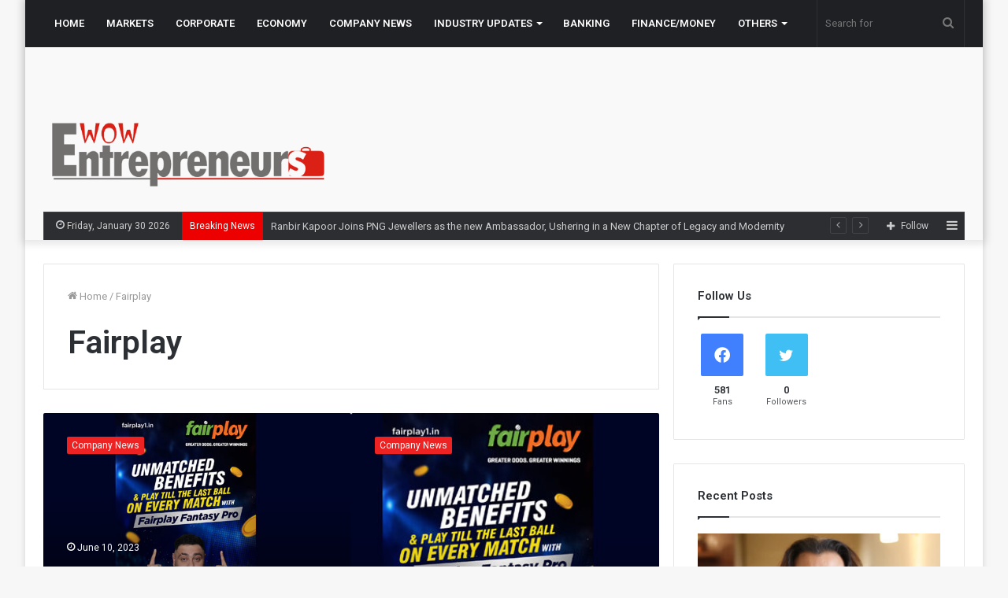

--- FILE ---
content_type: text/html; charset=UTF-8
request_url: https://wowentrepreneurs.com/tag/fairplay/
body_size: 22106
content:
<!DOCTYPE html>
<html lang="en-US" class="" data-skin="light">
<head>
	<script async src="https://pagead2.googlesyndication.com/pagead/js/adsbygoogle.js?client=ca-pub-2555638054031540"
     crossorigin="anonymous"></script>
	
	<script type="text/javascript" async src="https://platform.foremedia.net/code/12954/analytics"></script>
	
	<meta name="google-site-verification" content="WrkkieF09AOPlhIJOhp-05CSADAawanmA5WJT9SxPts" />
	<meta charset="UTF-8" />
	<link rel="profile" href="https://gmpg.org/xfn/11" />
	
<meta http-equiv='x-dns-prefetch-control' content='on'>
<link rel='dns-prefetch' href='//cdnjs.cloudflare.com' />
<link rel='dns-prefetch' href='//ajax.googleapis.com' />
<link rel='dns-prefetch' href='//fonts.googleapis.com' />
<link rel='dns-prefetch' href='//fonts.gstatic.com' />
<link rel='dns-prefetch' href='//s.gravatar.com' />
<link rel='dns-prefetch' href='//www.google-analytics.com' />
<link rel='preload' as='image' href='https://wowentrepreneurs.com/wp-content/uploads/2025/01/Wow-Entrepreneurs-Logo-PNG.png' type='image/png'>
<link rel='preload' as='font' href='https://wowentrepreneurs.com/wp-content/themes/jannah/assets/fonts/tielabs-fonticon/tielabs-fonticon.woff' type='font/woff' crossorigin='anonymous' />
<link rel='preload' as='font' href='https://wowentrepreneurs.com/wp-content/themes/jannah/assets/fonts/fontawesome/fa-solid-900.woff2' type='font/woff2' crossorigin='anonymous' />
<link rel='preload' as='font' href='https://wowentrepreneurs.com/wp-content/themes/jannah/assets/fonts/fontawesome/fa-brands-400.woff2' type='font/woff2' crossorigin='anonymous' />
<link rel='preload' as='font' href='https://wowentrepreneurs.com/wp-content/themes/jannah/assets/fonts/fontawesome/fa-regular-400.woff2' type='font/woff2' crossorigin='anonymous' />
<link rel='preload' as='script' href='https://ajax.googleapis.com/ajax/libs/webfont/1/webfont.js'>
<meta name='robots' content='index, follow, max-image-preview:large, max-snippet:-1, max-video-preview:-1' />

	<!-- This site is optimized with the Yoast SEO plugin v26.8 - https://yoast.com/product/yoast-seo-wordpress/ -->
	<title>Fairplay Archives - Wow Entrepreneurs</title>
	<link rel="canonical" href="https://wowentrepreneurs.com/tag/fairplay/" />
	<link rel="next" href="https://wowentrepreneurs.com/tag/fairplay/page/2/" />
	<meta property="og:locale" content="en_US" />
	<meta property="og:type" content="article" />
	<meta property="og:title" content="Fairplay Archives - Wow Entrepreneurs" />
	<meta property="og:url" content="https://wowentrepreneurs.com/tag/fairplay/" />
	<meta property="og:site_name" content="Wow Entrepreneurs" />
	<meta name="twitter:card" content="summary_large_image" />
	<script type="application/ld+json" class="yoast-schema-graph">{"@context":"https://schema.org","@graph":[{"@type":"CollectionPage","@id":"https://wowentrepreneurs.com/tag/fairplay/","url":"https://wowentrepreneurs.com/tag/fairplay/","name":"Fairplay Archives - Wow Entrepreneurs","isPartOf":{"@id":"https://wowentrepreneurs.com/#website"},"primaryImageOfPage":{"@id":"https://wowentrepreneurs.com/tag/fairplay/#primaryimage"},"image":{"@id":"https://wowentrepreneurs.com/tag/fairplay/#primaryimage"},"thumbnailUrl":"https://wowentrepreneurs.com/wp-content/uploads/2023/06/Best-benefits-with-Fantasy-Pro.1.jpg","breadcrumb":{"@id":"https://wowentrepreneurs.com/tag/fairplay/#breadcrumb"},"inLanguage":"en-US"},{"@type":"ImageObject","inLanguage":"en-US","@id":"https://wowentrepreneurs.com/tag/fairplay/#primaryimage","url":"https://wowentrepreneurs.com/wp-content/uploads/2023/06/Best-benefits-with-Fantasy-Pro.1.jpg","contentUrl":"https://wowentrepreneurs.com/wp-content/uploads/2023/06/Best-benefits-with-Fantasy-Pro.1.jpg","width":833,"height":438},{"@type":"BreadcrumbList","@id":"https://wowentrepreneurs.com/tag/fairplay/#breadcrumb","itemListElement":[{"@type":"ListItem","position":1,"name":"Home","item":"https://wowentrepreneurs.com/"},{"@type":"ListItem","position":2,"name":"Fairplay"}]},{"@type":"WebSite","@id":"https://wowentrepreneurs.com/#website","url":"https://wowentrepreneurs.com/","name":"Wow Entrepreneurs","description":"Business News","potentialAction":[{"@type":"SearchAction","target":{"@type":"EntryPoint","urlTemplate":"https://wowentrepreneurs.com/?s={search_term_string}"},"query-input":{"@type":"PropertyValueSpecification","valueRequired":true,"valueName":"search_term_string"}}],"inLanguage":"en-US"}]}</script>
	<!-- / Yoast SEO plugin. -->


<link rel='dns-prefetch' href='//www.googletagmanager.com' />
<link rel="alternate" type="application/rss+xml" title="Wow Entrepreneurs &raquo; Feed" href="https://wowentrepreneurs.com/feed/" />
<link rel="alternate" type="application/rss+xml" title="Wow Entrepreneurs &raquo; Comments Feed" href="https://wowentrepreneurs.com/comments/feed/" />
<link rel="alternate" type="application/rss+xml" title="Wow Entrepreneurs &raquo; Fairplay Tag Feed" href="https://wowentrepreneurs.com/tag/fairplay/feed/" />
<style id='wp-img-auto-sizes-contain-inline-css' type='text/css'>
img:is([sizes=auto i],[sizes^="auto," i]){contain-intrinsic-size:3000px 1500px}
/*# sourceURL=wp-img-auto-sizes-contain-inline-css */
</style>

<link rel='stylesheet' id='dashicons-css' href='https://wowentrepreneurs.com/wp-includes/css/dashicons.min.css?ver=6.9' type='text/css' media='all' />
<link rel='stylesheet' id='post-views-counter-frontend-css' href='https://wowentrepreneurs.com/wp-content/plugins/post-views-counter/css/frontend.css?ver=1.7.3' type='text/css' media='all' />
<style id='wp-emoji-styles-inline-css' type='text/css'>

	img.wp-smiley, img.emoji {
		display: inline !important;
		border: none !important;
		box-shadow: none !important;
		height: 1em !important;
		width: 1em !important;
		margin: 0 0.07em !important;
		vertical-align: -0.1em !important;
		background: none !important;
		padding: 0 !important;
	}
/*# sourceURL=wp-emoji-styles-inline-css */
</style>
<style id='classic-theme-styles-inline-css' type='text/css'>
/*! This file is auto-generated */
.wp-block-button__link{color:#fff;background-color:#32373c;border-radius:9999px;box-shadow:none;text-decoration:none;padding:calc(.667em + 2px) calc(1.333em + 2px);font-size:1.125em}.wp-block-file__button{background:#32373c;color:#fff;text-decoration:none}
/*# sourceURL=/wp-includes/css/classic-themes.min.css */
</style>
<link rel='stylesheet' id='contact-form-7-css' href='https://wowentrepreneurs.com/wp-content/plugins/contact-form-7/includes/css/styles.css?ver=6.1.4' type='text/css' media='all' />
<link rel='stylesheet' id='taqyeem-buttons-style-css' href='https://wowentrepreneurs.com/wp-content/plugins/taqyeem-buttons/assets/style.css?ver=6.9' type='text/css' media='all' />
<link rel='stylesheet' id='tie-css-base-css' href='https://wowentrepreneurs.com/wp-content/themes/jannah/assets/css/base.min.css?ver=5.4.0' type='text/css' media='all' />
<link rel='stylesheet' id='tie-css-styles-css' href='https://wowentrepreneurs.com/wp-content/themes/jannah/assets/css/style.min.css?ver=5.4.0' type='text/css' media='all' />
<link rel='stylesheet' id='tie-css-widgets-css' href='https://wowentrepreneurs.com/wp-content/themes/jannah/assets/css/widgets.min.css?ver=5.4.0' type='text/css' media='all' />
<link rel='stylesheet' id='tie-css-helpers-css' href='https://wowentrepreneurs.com/wp-content/themes/jannah/assets/css/helpers.min.css?ver=5.4.0' type='text/css' media='all' />
<link rel='stylesheet' id='tie-fontawesome5-css' href='https://wowentrepreneurs.com/wp-content/themes/jannah/assets/css/fontawesome.css?ver=5.4.0' type='text/css' media='all' />
<link rel='stylesheet' id='tie-css-ilightbox-css' href='https://wowentrepreneurs.com/wp-content/themes/jannah/assets/ilightbox/dark-skin/skin.css?ver=5.4.0' type='text/css' media='all' />
<link rel='stylesheet' id='tie-css-shortcodes-css' href='https://wowentrepreneurs.com/wp-content/themes/jannah/assets/css/plugins/shortcodes.min.css?ver=5.4.0' type='text/css' media='all' />
<link rel='stylesheet' id='taqyeem-styles-css' href='https://wowentrepreneurs.com/wp-content/themes/jannah/assets/css/plugins/taqyeem.min.css?ver=5.4.0' type='text/css' media='all' />
<style id='taqyeem-styles-inline-css' type='text/css'>
.wf-active .logo-text,.wf-active h1,.wf-active h2,.wf-active h3,.wf-active h4,.wf-active h5,.wf-active h6,.wf-active .the-subtitle{font-family: 'Roboto';}#main-nav .main-menu > ul > li > a{text-transform: uppercase;}.brand-title,a:hover,.tie-popup-search-submit,#logo.text-logo a,.theme-header nav .components #search-submit:hover,.theme-header .header-nav .components > li:hover > a,.theme-header .header-nav .components li a:hover,.main-menu ul.cats-vertical li a.is-active,.main-menu ul.cats-vertical li a:hover,.main-nav li.mega-menu .post-meta a:hover,.main-nav li.mega-menu .post-box-title a:hover,.search-in-main-nav.autocomplete-suggestions a:hover,#main-nav .menu ul:not(.cats-horizontal) li:hover > a,#main-nav .menu ul li.current-menu-item:not(.mega-link-column) > a,.top-nav .menu li:hover > a,.top-nav .menu > .tie-current-menu > a,.search-in-top-nav.autocomplete-suggestions .post-title a:hover,div.mag-box .mag-box-options .mag-box-filter-links a.active,.mag-box-filter-links .flexMenu-viewMore:hover > a,.stars-rating-active,body .tabs.tabs .active > a,.video-play-icon,.spinner-circle:after,#go-to-content:hover,.comment-list .comment-author .fn,.commentlist .comment-author .fn,blockquote::before,blockquote cite,blockquote.quote-simple p,.multiple-post-pages a:hover,#story-index li .is-current,.latest-tweets-widget .twitter-icon-wrap span,.wide-slider-nav-wrapper .slide,.wide-next-prev-slider-wrapper .tie-slider-nav li:hover span,.review-final-score h3,#mobile-menu-icon:hover .menu-text,body .entry a,.dark-skin body .entry a,.entry .post-bottom-meta a:hover,.comment-list .comment-content a,q a,blockquote a,.widget.tie-weather-widget .icon-basecloud-bg:after,.site-footer a:hover,.site-footer .stars-rating-active,.site-footer .twitter-icon-wrap span,.site-info a:hover{color: #ec2223;}#instagram-link a:hover{color: #ec2223 !important;border-color: #ec2223 !important;}[type='submit'],.button,.generic-button a,.generic-button button,.theme-header .header-nav .comp-sub-menu a.button.guest-btn:hover,.theme-header .header-nav .comp-sub-menu a.checkout-button,nav.main-nav .menu > li.tie-current-menu > a,nav.main-nav .menu > li:hover > a,.main-menu .mega-links-head:after,.main-nav .mega-menu.mega-cat .cats-horizontal li a.is-active,#mobile-menu-icon:hover .nav-icon,#mobile-menu-icon:hover .nav-icon:before,#mobile-menu-icon:hover .nav-icon:after,.search-in-main-nav.autocomplete-suggestions a.button,.search-in-top-nav.autocomplete-suggestions a.button,.spinner > div,.post-cat,.pages-numbers li.current span,.multiple-post-pages > span,#tie-wrapper .mejs-container .mejs-controls,.mag-box-filter-links a:hover,.slider-arrow-nav a:not(.pagination-disabled):hover,.comment-list .reply a:hover,.commentlist .reply a:hover,#reading-position-indicator,#story-index-icon,.videos-block .playlist-title,.review-percentage .review-item span span,.tie-slick-dots li.slick-active button,.tie-slick-dots li button:hover,.digital-rating-static,.timeline-widget li a:hover .date:before,#wp-calendar #today,.posts-list-counter li.widget-post-list:before,.cat-counter a + span,.tie-slider-nav li span:hover,.fullwidth-area .widget_tag_cloud .tagcloud a:hover,.magazine2:not(.block-head-4) .dark-widgetized-area ul.tabs a:hover,.magazine2:not(.block-head-4) .dark-widgetized-area ul.tabs .active a,.magazine1 .dark-widgetized-area ul.tabs a:hover,.magazine1 .dark-widgetized-area ul.tabs .active a,.block-head-4.magazine2 .dark-widgetized-area .tabs.tabs .active a,.block-head-4.magazine2 .dark-widgetized-area .tabs > .active a:before,.block-head-4.magazine2 .dark-widgetized-area .tabs > .active a:after,.demo_store,.demo #logo:after,.demo #sticky-logo:after,.widget.tie-weather-widget,span.video-close-btn:hover,#go-to-top,.latest-tweets-widget .slider-links .button:not(:hover){background-color: #ec2223;color: #FFFFFF;}.tie-weather-widget .widget-title .the-subtitle,.block-head-4.magazine2 #footer .tabs .active a:hover{color: #FFFFFF;}pre,code,.pages-numbers li.current span,.theme-header .header-nav .comp-sub-menu a.button.guest-btn:hover,.multiple-post-pages > span,.post-content-slideshow .tie-slider-nav li span:hover,#tie-body .tie-slider-nav li > span:hover,.slider-arrow-nav a:not(.pagination-disabled):hover,.main-nav .mega-menu.mega-cat .cats-horizontal li a.is-active,.main-nav .mega-menu.mega-cat .cats-horizontal li a:hover,.main-menu .menu > li > .menu-sub-content{border-color: #ec2223;}.main-menu .menu > li.tie-current-menu{border-bottom-color: #ec2223;}.top-nav .menu li.tie-current-menu > a:before,.top-nav .menu li.menu-item-has-children:hover > a:before{border-top-color: #ec2223;}.main-nav .main-menu .menu > li.tie-current-menu > a:before,.main-nav .main-menu .menu > li:hover > a:before{border-top-color: #FFFFFF;}header.main-nav-light .main-nav .menu-item-has-children li:hover > a:before,header.main-nav-light .main-nav .mega-menu li:hover > a:before{border-left-color: #ec2223;}.rtl header.main-nav-light .main-nav .menu-item-has-children li:hover > a:before,.rtl header.main-nav-light .main-nav .mega-menu li:hover > a:before{border-right-color: #ec2223;border-left-color: transparent;}.top-nav ul.menu li .menu-item-has-children:hover > a:before{border-top-color: transparent;border-left-color: #ec2223;}.rtl .top-nav ul.menu li .menu-item-has-children:hover > a:before{border-left-color: transparent;border-right-color: #ec2223;}::-moz-selection{background-color: #ec2223;color: #FFFFFF;}::selection{background-color: #ec2223;color: #FFFFFF;}circle.circle_bar{stroke: #ec2223;}#reading-position-indicator{box-shadow: 0 0 10px rgba( 236,34,35,0.7);}#logo.text-logo a:hover,body .entry a:hover,.dark-skin body .entry a:hover,.comment-list .comment-content a:hover,.block-head-4.magazine2 .site-footer .tabs li a:hover,q a:hover,blockquote a:hover{color: #ba0000;}.button:hover,input[type='submit']:hover,.generic-button a:hover,.generic-button button:hover,a.post-cat:hover,.site-footer .button:hover,.site-footer [type='submit']:hover,.search-in-main-nav.autocomplete-suggestions a.button:hover,.search-in-top-nav.autocomplete-suggestions a.button:hover,.theme-header .header-nav .comp-sub-menu a.checkout-button:hover{background-color: #ba0000;color: #FFFFFF;}.theme-header .header-nav .comp-sub-menu a.checkout-button:not(:hover),body .entry a.button{color: #FFFFFF;}#story-index.is-compact .story-index-content{background-color: #ec2223;}#story-index.is-compact .story-index-content a,#story-index.is-compact .story-index-content .is-current{color: #FFFFFF;}#tie-body .mag-box-title h3 a,#tie-body .block-more-button{color: #ec2223;}#tie-body .mag-box-title h3 a:hover,#tie-body .block-more-button:hover{color: #ba0000;}#tie-body .mag-box-title{color: #ec2223;}#tie-body .mag-box-title:before{border-top-color: #ec2223;}#tie-body .mag-box-title:after,#tie-body #footer .widget-title:after{background-color: #ec2223;}.brand-title,a:hover,.tie-popup-search-submit,#logo.text-logo a,.theme-header nav .components #search-submit:hover,.theme-header .header-nav .components > li:hover > a,.theme-header .header-nav .components li a:hover,.main-menu ul.cats-vertical li a.is-active,.main-menu ul.cats-vertical li a:hover,.main-nav li.mega-menu .post-meta a:hover,.main-nav li.mega-menu .post-box-title a:hover,.search-in-main-nav.autocomplete-suggestions a:hover,#main-nav .menu ul:not(.cats-horizontal) li:hover > a,#main-nav .menu ul li.current-menu-item:not(.mega-link-column) > a,.top-nav .menu li:hover > a,.top-nav .menu > .tie-current-menu > a,.search-in-top-nav.autocomplete-suggestions .post-title a:hover,div.mag-box .mag-box-options .mag-box-filter-links a.active,.mag-box-filter-links .flexMenu-viewMore:hover > a,.stars-rating-active,body .tabs.tabs .active > a,.video-play-icon,.spinner-circle:after,#go-to-content:hover,.comment-list .comment-author .fn,.commentlist .comment-author .fn,blockquote::before,blockquote cite,blockquote.quote-simple p,.multiple-post-pages a:hover,#story-index li .is-current,.latest-tweets-widget .twitter-icon-wrap span,.wide-slider-nav-wrapper .slide,.wide-next-prev-slider-wrapper .tie-slider-nav li:hover span,.review-final-score h3,#mobile-menu-icon:hover .menu-text,body .entry a,.dark-skin body .entry a,.entry .post-bottom-meta a:hover,.comment-list .comment-content a,q a,blockquote a,.widget.tie-weather-widget .icon-basecloud-bg:after,.site-footer a:hover,.site-footer .stars-rating-active,.site-footer .twitter-icon-wrap span,.site-info a:hover{color: #ec2223;}#instagram-link a:hover{color: #ec2223 !important;border-color: #ec2223 !important;}[type='submit'],.button,.generic-button a,.generic-button button,.theme-header .header-nav .comp-sub-menu a.button.guest-btn:hover,.theme-header .header-nav .comp-sub-menu a.checkout-button,nav.main-nav .menu > li.tie-current-menu > a,nav.main-nav .menu > li:hover > a,.main-menu .mega-links-head:after,.main-nav .mega-menu.mega-cat .cats-horizontal li a.is-active,#mobile-menu-icon:hover .nav-icon,#mobile-menu-icon:hover .nav-icon:before,#mobile-menu-icon:hover .nav-icon:after,.search-in-main-nav.autocomplete-suggestions a.button,.search-in-top-nav.autocomplete-suggestions a.button,.spinner > div,.post-cat,.pages-numbers li.current span,.multiple-post-pages > span,#tie-wrapper .mejs-container .mejs-controls,.mag-box-filter-links a:hover,.slider-arrow-nav a:not(.pagination-disabled):hover,.comment-list .reply a:hover,.commentlist .reply a:hover,#reading-position-indicator,#story-index-icon,.videos-block .playlist-title,.review-percentage .review-item span span,.tie-slick-dots li.slick-active button,.tie-slick-dots li button:hover,.digital-rating-static,.timeline-widget li a:hover .date:before,#wp-calendar #today,.posts-list-counter li.widget-post-list:before,.cat-counter a + span,.tie-slider-nav li span:hover,.fullwidth-area .widget_tag_cloud .tagcloud a:hover,.magazine2:not(.block-head-4) .dark-widgetized-area ul.tabs a:hover,.magazine2:not(.block-head-4) .dark-widgetized-area ul.tabs .active a,.magazine1 .dark-widgetized-area ul.tabs a:hover,.magazine1 .dark-widgetized-area ul.tabs .active a,.block-head-4.magazine2 .dark-widgetized-area .tabs.tabs .active a,.block-head-4.magazine2 .dark-widgetized-area .tabs > .active a:before,.block-head-4.magazine2 .dark-widgetized-area .tabs > .active a:after,.demo_store,.demo #logo:after,.demo #sticky-logo:after,.widget.tie-weather-widget,span.video-close-btn:hover,#go-to-top,.latest-tweets-widget .slider-links .button:not(:hover){background-color: #ec2223;color: #FFFFFF;}.tie-weather-widget .widget-title .the-subtitle,.block-head-4.magazine2 #footer .tabs .active a:hover{color: #FFFFFF;}pre,code,.pages-numbers li.current span,.theme-header .header-nav .comp-sub-menu a.button.guest-btn:hover,.multiple-post-pages > span,.post-content-slideshow .tie-slider-nav li span:hover,#tie-body .tie-slider-nav li > span:hover,.slider-arrow-nav a:not(.pagination-disabled):hover,.main-nav .mega-menu.mega-cat .cats-horizontal li a.is-active,.main-nav .mega-menu.mega-cat .cats-horizontal li a:hover,.main-menu .menu > li > .menu-sub-content{border-color: #ec2223;}.main-menu .menu > li.tie-current-menu{border-bottom-color: #ec2223;}.top-nav .menu li.tie-current-menu > a:before,.top-nav .menu li.menu-item-has-children:hover > a:before{border-top-color: #ec2223;}.main-nav .main-menu .menu > li.tie-current-menu > a:before,.main-nav .main-menu .menu > li:hover > a:before{border-top-color: #FFFFFF;}header.main-nav-light .main-nav .menu-item-has-children li:hover > a:before,header.main-nav-light .main-nav .mega-menu li:hover > a:before{border-left-color: #ec2223;}.rtl header.main-nav-light .main-nav .menu-item-has-children li:hover > a:before,.rtl header.main-nav-light .main-nav .mega-menu li:hover > a:before{border-right-color: #ec2223;border-left-color: transparent;}.top-nav ul.menu li .menu-item-has-children:hover > a:before{border-top-color: transparent;border-left-color: #ec2223;}.rtl .top-nav ul.menu li .menu-item-has-children:hover > a:before{border-left-color: transparent;border-right-color: #ec2223;}::-moz-selection{background-color: #ec2223;color: #FFFFFF;}::selection{background-color: #ec2223;color: #FFFFFF;}circle.circle_bar{stroke: #ec2223;}#reading-position-indicator{box-shadow: 0 0 10px rgba( 236,34,35,0.7);}#logo.text-logo a:hover,body .entry a:hover,.dark-skin body .entry a:hover,.comment-list .comment-content a:hover,.block-head-4.magazine2 .site-footer .tabs li a:hover,q a:hover,blockquote a:hover{color: #ba0000;}.button:hover,input[type='submit']:hover,.generic-button a:hover,.generic-button button:hover,a.post-cat:hover,.site-footer .button:hover,.site-footer [type='submit']:hover,.search-in-main-nav.autocomplete-suggestions a.button:hover,.search-in-top-nav.autocomplete-suggestions a.button:hover,.theme-header .header-nav .comp-sub-menu a.checkout-button:hover{background-color: #ba0000;color: #FFFFFF;}.theme-header .header-nav .comp-sub-menu a.checkout-button:not(:hover),body .entry a.button{color: #FFFFFF;}#story-index.is-compact .story-index-content{background-color: #ec2223;}#story-index.is-compact .story-index-content a,#story-index.is-compact .story-index-content .is-current{color: #FFFFFF;}#tie-body .mag-box-title h3 a,#tie-body .block-more-button{color: #ec2223;}#tie-body .mag-box-title h3 a:hover,#tie-body .block-more-button:hover{color: #ba0000;}#tie-body .mag-box-title{color: #ec2223;}#tie-body .mag-box-title:before{border-top-color: #ec2223;}#tie-body .mag-box-title:after,#tie-body #footer .widget-title:after{background-color: #ec2223;}#top-nav .breaking-title{color: #FFFFFF;}#top-nav .breaking-title:before{background-color: #ed0000;}#top-nav .breaking-news-nav li:hover{background-color: #ed0000;border-color: #ed0000;}#tie-wrapper #theme-header{background-color: #f9f9f9;}#logo.text-logo a,#logo.text-logo a:hover{color: #000000;}@media (max-width: 991px){#tie-wrapper #theme-header .logo-container.fixed-nav{background-color: rgba(249,249,249,0.95);}}@media (max-width: 991px){#tie-wrapper #theme-header .logo-container{background-color: #f9f9f9;}}.tie-cat-335,.tie-cat-item-335 > span{background-color:#e67e22 !important;color:#FFFFFF !important;}.tie-cat-335:after{border-top-color:#e67e22 !important;}.tie-cat-335:hover{background-color:#c86004 !important;}.tie-cat-335:hover:after{border-top-color:#c86004 !important;}.tie-cat-336,.tie-cat-item-336 > span{background-color:#2ecc71 !important;color:#FFFFFF !important;}.tie-cat-336:after{border-top-color:#2ecc71 !important;}.tie-cat-336:hover{background-color:#10ae53 !important;}.tie-cat-336:hover:after{border-top-color:#10ae53 !important;}.tie-cat-337,.tie-cat-item-337 > span{background-color:#9b59b6 !important;color:#FFFFFF !important;}.tie-cat-337:after{border-top-color:#9b59b6 !important;}.tie-cat-337:hover{background-color:#7d3b98 !important;}.tie-cat-337:hover:after{border-top-color:#7d3b98 !important;}.tie-cat-338,.tie-cat-item-338 > span{background-color:#34495e !important;color:#FFFFFF !important;}.tie-cat-338:after{border-top-color:#34495e !important;}.tie-cat-338:hover{background-color:#162b40 !important;}.tie-cat-338:hover:after{border-top-color:#162b40 !important;}.tie-cat-339,.tie-cat-item-339 > span{background-color:#795548 !important;color:#FFFFFF !important;}.tie-cat-339:after{border-top-color:#795548 !important;}.tie-cat-339:hover{background-color:#5b372a !important;}.tie-cat-339:hover:after{border-top-color:#5b372a !important;}.tie-cat-340,.tie-cat-item-340 > span{background-color:#4CAF50 !important;color:#FFFFFF !important;}.tie-cat-340:after{border-top-color:#4CAF50 !important;}.tie-cat-340:hover{background-color:#2e9132 !important;}.tie-cat-340:hover:after{border-top-color:#2e9132 !important;}@media (max-width: 991px){.side-aside.dark-skin{background: #ec2223;background: -webkit-linear-gradient(135deg,#de4b00,#ec2223 );background: -moz-linear-gradient(135deg,#de4b00,#ec2223 );background: -o-linear-gradient(135deg,#de4b00,#ec2223 );background: linear-gradient(135deg,#ec2223,#de4b00 );}}
/*# sourceURL=taqyeem-styles-inline-css */
</style>
<script type="text/javascript" src="https://wowentrepreneurs.com/wp-includes/js/jquery/jquery.min.js?ver=3.7.1" id="jquery-core-js"></script>
<script type="text/javascript" src="https://wowentrepreneurs.com/wp-includes/js/jquery/jquery-migrate.min.js?ver=3.4.1" id="jquery-migrate-js"></script>

<!-- Google tag (gtag.js) snippet added by Site Kit -->
<!-- Google Analytics snippet added by Site Kit -->
<script type="text/javascript" src="https://www.googletagmanager.com/gtag/js?id=G-EW8FBX0P4V" id="google_gtagjs-js" async></script>
<script type="text/javascript" id="google_gtagjs-js-after">
/* <![CDATA[ */
window.dataLayer = window.dataLayer || [];function gtag(){dataLayer.push(arguments);}
gtag("set","linker",{"domains":["wowentrepreneurs.com"]});
gtag("js", new Date());
gtag("set", "developer_id.dZTNiMT", true);
gtag("config", "G-EW8FBX0P4V");
//# sourceURL=google_gtagjs-js-after
/* ]]> */
</script>
<link rel="https://api.w.org/" href="https://wowentrepreneurs.com/wp-json/" /><link rel="alternate" title="JSON" type="application/json" href="https://wowentrepreneurs.com/wp-json/wp/v2/tags/7206" /><link rel="EditURI" type="application/rsd+xml" title="RSD" href="https://wowentrepreneurs.com/xmlrpc.php?rsd" />
<meta name="generator" content="WordPress 6.9" />
<meta name="generator" content="Site Kit by Google 1.171.0" /><script type='text/javascript'>
/* <![CDATA[ */
var taqyeem = {"ajaxurl":"https://wowentrepreneurs.com/wp-admin/admin-ajax.php" , "your_rating":"Your Rating:"};
/* ]]> */
</script>

<meta http-equiv="X-UA-Compatible" content="IE=edge">
<meta name="theme-color" content="#ec2223" /><meta name="viewport" content="width=device-width, initial-scale=1.0" />      <meta name="onesignal" content="wordpress-plugin"/>
            <script>

      window.OneSignalDeferred = window.OneSignalDeferred || [];

      OneSignalDeferred.push(function(OneSignal) {
        var oneSignal_options = {};
        window._oneSignalInitOptions = oneSignal_options;

        oneSignal_options['serviceWorkerParam'] = { scope: '/wp-content/plugins/onesignal-free-web-push-notifications/sdk_files/push/onesignal/' };
oneSignal_options['serviceWorkerPath'] = 'OneSignalSDKWorker.js';

        OneSignal.Notifications.setDefaultUrl("https://wowentrepreneurs.com");

        oneSignal_options['wordpress'] = true;
oneSignal_options['appId'] = '2d21a647-61fe-4638-8c27-4e7c68961def';
oneSignal_options['allowLocalhostAsSecureOrigin'] = true;
oneSignal_options['welcomeNotification'] = { };
oneSignal_options['welcomeNotification']['title'] = "";
oneSignal_options['welcomeNotification']['message'] = "";
oneSignal_options['path'] = "https://wowentrepreneurs.com/wp-content/plugins/onesignal-free-web-push-notifications/sdk_files/";
oneSignal_options['promptOptions'] = { };
oneSignal_options['notifyButton'] = { };
oneSignal_options['notifyButton']['enable'] = true;
oneSignal_options['notifyButton']['position'] = 'bottom-right';
oneSignal_options['notifyButton']['theme'] = 'default';
oneSignal_options['notifyButton']['size'] = 'medium';
oneSignal_options['notifyButton']['displayPredicate'] = function() {
              return !OneSignal.User.PushSubscription.optedIn;
            };
oneSignal_options['notifyButton']['showCredit'] = true;
oneSignal_options['notifyButton']['text'] = {};
              OneSignal.init(window._oneSignalInitOptions);
              OneSignal.Slidedown.promptPush()      });

      function documentInitOneSignal() {
        var oneSignal_elements = document.getElementsByClassName("OneSignal-prompt");

        var oneSignalLinkClickHandler = function(event) { OneSignal.Notifications.requestPermission(); event.preventDefault(); };        for(var i = 0; i < oneSignal_elements.length; i++)
          oneSignal_elements[i].addEventListener('click', oneSignalLinkClickHandler, false);
      }

      if (document.readyState === 'complete') {
           documentInitOneSignal();
      }
      else {
           window.addEventListener("load", function(event){
               documentInitOneSignal();
          });
      }
    </script>
<link rel="icon" href="https://wowentrepreneurs.com/wp-content/uploads/2025/01/cropped-Fevicon-32x32.jpg" sizes="32x32" />
<link rel="icon" href="https://wowentrepreneurs.com/wp-content/uploads/2025/01/cropped-Fevicon-192x192.jpg" sizes="192x192" />
<link rel="apple-touch-icon" href="https://wowentrepreneurs.com/wp-content/uploads/2025/01/cropped-Fevicon-180x180.jpg" />
<meta name="msapplication-TileImage" content="https://wowentrepreneurs.com/wp-content/uploads/2025/01/cropped-Fevicon-270x270.jpg" />
<style id='global-styles-inline-css' type='text/css'>
:root{--wp--preset--aspect-ratio--square: 1;--wp--preset--aspect-ratio--4-3: 4/3;--wp--preset--aspect-ratio--3-4: 3/4;--wp--preset--aspect-ratio--3-2: 3/2;--wp--preset--aspect-ratio--2-3: 2/3;--wp--preset--aspect-ratio--16-9: 16/9;--wp--preset--aspect-ratio--9-16: 9/16;--wp--preset--color--black: #000000;--wp--preset--color--cyan-bluish-gray: #abb8c3;--wp--preset--color--white: #ffffff;--wp--preset--color--pale-pink: #f78da7;--wp--preset--color--vivid-red: #cf2e2e;--wp--preset--color--luminous-vivid-orange: #ff6900;--wp--preset--color--luminous-vivid-amber: #fcb900;--wp--preset--color--light-green-cyan: #7bdcb5;--wp--preset--color--vivid-green-cyan: #00d084;--wp--preset--color--pale-cyan-blue: #8ed1fc;--wp--preset--color--vivid-cyan-blue: #0693e3;--wp--preset--color--vivid-purple: #9b51e0;--wp--preset--gradient--vivid-cyan-blue-to-vivid-purple: linear-gradient(135deg,rgb(6,147,227) 0%,rgb(155,81,224) 100%);--wp--preset--gradient--light-green-cyan-to-vivid-green-cyan: linear-gradient(135deg,rgb(122,220,180) 0%,rgb(0,208,130) 100%);--wp--preset--gradient--luminous-vivid-amber-to-luminous-vivid-orange: linear-gradient(135deg,rgb(252,185,0) 0%,rgb(255,105,0) 100%);--wp--preset--gradient--luminous-vivid-orange-to-vivid-red: linear-gradient(135deg,rgb(255,105,0) 0%,rgb(207,46,46) 100%);--wp--preset--gradient--very-light-gray-to-cyan-bluish-gray: linear-gradient(135deg,rgb(238,238,238) 0%,rgb(169,184,195) 100%);--wp--preset--gradient--cool-to-warm-spectrum: linear-gradient(135deg,rgb(74,234,220) 0%,rgb(151,120,209) 20%,rgb(207,42,186) 40%,rgb(238,44,130) 60%,rgb(251,105,98) 80%,rgb(254,248,76) 100%);--wp--preset--gradient--blush-light-purple: linear-gradient(135deg,rgb(255,206,236) 0%,rgb(152,150,240) 100%);--wp--preset--gradient--blush-bordeaux: linear-gradient(135deg,rgb(254,205,165) 0%,rgb(254,45,45) 50%,rgb(107,0,62) 100%);--wp--preset--gradient--luminous-dusk: linear-gradient(135deg,rgb(255,203,112) 0%,rgb(199,81,192) 50%,rgb(65,88,208) 100%);--wp--preset--gradient--pale-ocean: linear-gradient(135deg,rgb(255,245,203) 0%,rgb(182,227,212) 50%,rgb(51,167,181) 100%);--wp--preset--gradient--electric-grass: linear-gradient(135deg,rgb(202,248,128) 0%,rgb(113,206,126) 100%);--wp--preset--gradient--midnight: linear-gradient(135deg,rgb(2,3,129) 0%,rgb(40,116,252) 100%);--wp--preset--font-size--small: 13px;--wp--preset--font-size--medium: 20px;--wp--preset--font-size--large: 36px;--wp--preset--font-size--x-large: 42px;--wp--preset--spacing--20: 0.44rem;--wp--preset--spacing--30: 0.67rem;--wp--preset--spacing--40: 1rem;--wp--preset--spacing--50: 1.5rem;--wp--preset--spacing--60: 2.25rem;--wp--preset--spacing--70: 3.38rem;--wp--preset--spacing--80: 5.06rem;--wp--preset--shadow--natural: 6px 6px 9px rgba(0, 0, 0, 0.2);--wp--preset--shadow--deep: 12px 12px 50px rgba(0, 0, 0, 0.4);--wp--preset--shadow--sharp: 6px 6px 0px rgba(0, 0, 0, 0.2);--wp--preset--shadow--outlined: 6px 6px 0px -3px rgb(255, 255, 255), 6px 6px rgb(0, 0, 0);--wp--preset--shadow--crisp: 6px 6px 0px rgb(0, 0, 0);}:where(.is-layout-flex){gap: 0.5em;}:where(.is-layout-grid){gap: 0.5em;}body .is-layout-flex{display: flex;}.is-layout-flex{flex-wrap: wrap;align-items: center;}.is-layout-flex > :is(*, div){margin: 0;}body .is-layout-grid{display: grid;}.is-layout-grid > :is(*, div){margin: 0;}:where(.wp-block-columns.is-layout-flex){gap: 2em;}:where(.wp-block-columns.is-layout-grid){gap: 2em;}:where(.wp-block-post-template.is-layout-flex){gap: 1.25em;}:where(.wp-block-post-template.is-layout-grid){gap: 1.25em;}.has-black-color{color: var(--wp--preset--color--black) !important;}.has-cyan-bluish-gray-color{color: var(--wp--preset--color--cyan-bluish-gray) !important;}.has-white-color{color: var(--wp--preset--color--white) !important;}.has-pale-pink-color{color: var(--wp--preset--color--pale-pink) !important;}.has-vivid-red-color{color: var(--wp--preset--color--vivid-red) !important;}.has-luminous-vivid-orange-color{color: var(--wp--preset--color--luminous-vivid-orange) !important;}.has-luminous-vivid-amber-color{color: var(--wp--preset--color--luminous-vivid-amber) !important;}.has-light-green-cyan-color{color: var(--wp--preset--color--light-green-cyan) !important;}.has-vivid-green-cyan-color{color: var(--wp--preset--color--vivid-green-cyan) !important;}.has-pale-cyan-blue-color{color: var(--wp--preset--color--pale-cyan-blue) !important;}.has-vivid-cyan-blue-color{color: var(--wp--preset--color--vivid-cyan-blue) !important;}.has-vivid-purple-color{color: var(--wp--preset--color--vivid-purple) !important;}.has-black-background-color{background-color: var(--wp--preset--color--black) !important;}.has-cyan-bluish-gray-background-color{background-color: var(--wp--preset--color--cyan-bluish-gray) !important;}.has-white-background-color{background-color: var(--wp--preset--color--white) !important;}.has-pale-pink-background-color{background-color: var(--wp--preset--color--pale-pink) !important;}.has-vivid-red-background-color{background-color: var(--wp--preset--color--vivid-red) !important;}.has-luminous-vivid-orange-background-color{background-color: var(--wp--preset--color--luminous-vivid-orange) !important;}.has-luminous-vivid-amber-background-color{background-color: var(--wp--preset--color--luminous-vivid-amber) !important;}.has-light-green-cyan-background-color{background-color: var(--wp--preset--color--light-green-cyan) !important;}.has-vivid-green-cyan-background-color{background-color: var(--wp--preset--color--vivid-green-cyan) !important;}.has-pale-cyan-blue-background-color{background-color: var(--wp--preset--color--pale-cyan-blue) !important;}.has-vivid-cyan-blue-background-color{background-color: var(--wp--preset--color--vivid-cyan-blue) !important;}.has-vivid-purple-background-color{background-color: var(--wp--preset--color--vivid-purple) !important;}.has-black-border-color{border-color: var(--wp--preset--color--black) !important;}.has-cyan-bluish-gray-border-color{border-color: var(--wp--preset--color--cyan-bluish-gray) !important;}.has-white-border-color{border-color: var(--wp--preset--color--white) !important;}.has-pale-pink-border-color{border-color: var(--wp--preset--color--pale-pink) !important;}.has-vivid-red-border-color{border-color: var(--wp--preset--color--vivid-red) !important;}.has-luminous-vivid-orange-border-color{border-color: var(--wp--preset--color--luminous-vivid-orange) !important;}.has-luminous-vivid-amber-border-color{border-color: var(--wp--preset--color--luminous-vivid-amber) !important;}.has-light-green-cyan-border-color{border-color: var(--wp--preset--color--light-green-cyan) !important;}.has-vivid-green-cyan-border-color{border-color: var(--wp--preset--color--vivid-green-cyan) !important;}.has-pale-cyan-blue-border-color{border-color: var(--wp--preset--color--pale-cyan-blue) !important;}.has-vivid-cyan-blue-border-color{border-color: var(--wp--preset--color--vivid-cyan-blue) !important;}.has-vivid-purple-border-color{border-color: var(--wp--preset--color--vivid-purple) !important;}.has-vivid-cyan-blue-to-vivid-purple-gradient-background{background: var(--wp--preset--gradient--vivid-cyan-blue-to-vivid-purple) !important;}.has-light-green-cyan-to-vivid-green-cyan-gradient-background{background: var(--wp--preset--gradient--light-green-cyan-to-vivid-green-cyan) !important;}.has-luminous-vivid-amber-to-luminous-vivid-orange-gradient-background{background: var(--wp--preset--gradient--luminous-vivid-amber-to-luminous-vivid-orange) !important;}.has-luminous-vivid-orange-to-vivid-red-gradient-background{background: var(--wp--preset--gradient--luminous-vivid-orange-to-vivid-red) !important;}.has-very-light-gray-to-cyan-bluish-gray-gradient-background{background: var(--wp--preset--gradient--very-light-gray-to-cyan-bluish-gray) !important;}.has-cool-to-warm-spectrum-gradient-background{background: var(--wp--preset--gradient--cool-to-warm-spectrum) !important;}.has-blush-light-purple-gradient-background{background: var(--wp--preset--gradient--blush-light-purple) !important;}.has-blush-bordeaux-gradient-background{background: var(--wp--preset--gradient--blush-bordeaux) !important;}.has-luminous-dusk-gradient-background{background: var(--wp--preset--gradient--luminous-dusk) !important;}.has-pale-ocean-gradient-background{background: var(--wp--preset--gradient--pale-ocean) !important;}.has-electric-grass-gradient-background{background: var(--wp--preset--gradient--electric-grass) !important;}.has-midnight-gradient-background{background: var(--wp--preset--gradient--midnight) !important;}.has-small-font-size{font-size: var(--wp--preset--font-size--small) !important;}.has-medium-font-size{font-size: var(--wp--preset--font-size--medium) !important;}.has-large-font-size{font-size: var(--wp--preset--font-size--large) !important;}.has-x-large-font-size{font-size: var(--wp--preset--font-size--x-large) !important;}
/*# sourceURL=global-styles-inline-css */
</style>
</head>

<body id="tie-body" class="archive tag tag-fairplay tag-7206 wp-theme-jannah tie-no-js boxed-layout wrapper-has-shadow block-head-1 magazine1 is-thumb-overlay-disabled is-desktop is-header-layout-3 has-header-ad sidebar-right has-sidebar hide_share_post_top hide_share_post_bottom">



<div class="background-overlay">

	<div id="tie-container" class="site tie-container">

		
		<div id="tie-wrapper">

			
<header id="theme-header" class="theme-header header-layout-3 main-nav-dark main-nav-default-dark main-nav-above has-stream-item top-nav-active top-nav-dark top-nav-default-dark top-nav-boxed top-nav-below has-shadow has-normal-width-logo mobile-header-default">
	
<div class="main-nav-wrapper">
	<nav id="main-nav"  class="main-nav header-nav"  aria-label="Primary Navigation">
		<div class="container">

			<div class="main-menu-wrapper">

				
				<div id="menu-components-wrap">

					
					<div class="main-menu main-menu-wrap tie-alignleft">
						<div id="main-nav-menu" class="main-menu header-menu"><ul id="menu-main-menu" class="menu" role="menubar"><li id="menu-item-3979" class="menu-item menu-item-type-post_type menu-item-object-page menu-item-home menu-item-3979"><a href="https://wowentrepreneurs.com/">Home</a></li>
<li id="menu-item-3737" class="menu-item menu-item-type-taxonomy menu-item-object-category menu-item-3737"><a href="https://wowentrepreneurs.com/category/markets/">Markets</a></li>
<li id="menu-item-3735" class="menu-item menu-item-type-taxonomy menu-item-object-category menu-item-3735"><a href="https://wowentrepreneurs.com/category/corporate/">Corporate</a></li>
<li id="menu-item-3736" class="menu-item menu-item-type-taxonomy menu-item-object-category menu-item-3736"><a href="https://wowentrepreneurs.com/category/economy/">Economy</a></li>
<li id="menu-item-3734" class="menu-item menu-item-type-taxonomy menu-item-object-category menu-item-3734"><a href="https://wowentrepreneurs.com/category/company-news/">Company News</a></li>
<li id="menu-item-3738" class="menu-item menu-item-type-taxonomy menu-item-object-category menu-item-has-children menu-item-3738"><a href="https://wowentrepreneurs.com/category/industry-updates/">Industry Updates</a>
<ul class="sub-menu menu-sub-content">
	<li id="menu-item-3739" class="menu-item menu-item-type-taxonomy menu-item-object-category menu-item-3739"><a href="https://wowentrepreneurs.com/category/aviation/">Aviation</a></li>
	<li id="menu-item-3740" class="menu-item menu-item-type-taxonomy menu-item-object-category menu-item-3740"><a href="https://wowentrepreneurs.com/category/chemical-industry/">Chemical Industry</a></li>
	<li id="menu-item-3741" class="menu-item menu-item-type-taxonomy menu-item-object-category menu-item-3741"><a href="https://wowentrepreneurs.com/category/education-training-industry/">Education &amp; Training Industry</a></li>
	<li id="menu-item-3742" class="menu-item menu-item-type-taxonomy menu-item-object-category menu-item-3742"><a href="https://wowentrepreneurs.com/category/engineering-industry/">Engineering Industry</a></li>
	<li id="menu-item-3743" class="menu-item menu-item-type-taxonomy menu-item-object-category menu-item-3743"><a href="https://wowentrepreneurs.com/category/fisheries-in-india/">Fisheries in India</a></li>
	<li id="menu-item-3744" class="menu-item menu-item-type-taxonomy menu-item-object-category menu-item-3744"><a href="https://wowentrepreneurs.com/category/fmcg/">FMCG</a></li>
	<li id="menu-item-3745" class="menu-item menu-item-type-taxonomy menu-item-object-category menu-item-3745"><a href="https://wowentrepreneurs.com/category/gems-jewellery/">Gems &amp; Jewellery</a></li>
	<li id="menu-item-5915" class="menu-item menu-item-type-taxonomy menu-item-object-category menu-item-has-children menu-item-5915"><a href="https://wowentrepreneurs.com/category/media-entertainment-sector/">Media &amp; Entertainment Sector</a>
	<ul class="sub-menu menu-sub-content">
		<li id="menu-item-3751" class="menu-item menu-item-type-taxonomy menu-item-object-category menu-item-3751"><a href="https://wowentrepreneurs.com/category/bollywood-business/">Bollywood Business</a></li>
	</ul>
</li>
	<li id="menu-item-3746" class="menu-item menu-item-type-taxonomy menu-item-object-category menu-item-3746"><a href="https://wowentrepreneurs.com/category/healthcare/">Healthcare</a></li>
	<li id="menu-item-3747" class="menu-item menu-item-type-taxonomy menu-item-object-category menu-item-3747"><a href="https://wowentrepreneurs.com/category/hospitality/">Hospitality</a></li>
	<li id="menu-item-3748" class="menu-item menu-item-type-taxonomy menu-item-object-category menu-item-3748"><a href="https://wowentrepreneurs.com/category/it-and-services/">IT and Services</a></li>
	<li id="menu-item-3764" class="menu-item menu-item-type-taxonomy menu-item-object-category menu-item-3764"><a href="https://wowentrepreneurs.com/category/petroleum-industry/">Petroleum Industry</a></li>
	<li id="menu-item-3765" class="menu-item menu-item-type-taxonomy menu-item-object-category menu-item-3765"><a href="https://wowentrepreneurs.com/category/pharmaceutical-industry/">Pharmaceutical Industry</a></li>
	<li id="menu-item-3766" class="menu-item menu-item-type-taxonomy menu-item-object-category menu-item-3766"><a href="https://wowentrepreneurs.com/category/railways/">Railways</a></li>
	<li id="menu-item-3767" class="menu-item menu-item-type-taxonomy menu-item-object-category menu-item-3767"><a href="https://wowentrepreneurs.com/category/software-industry/">Software Industry</a></li>
	<li id="menu-item-3768" class="menu-item menu-item-type-taxonomy menu-item-object-category menu-item-3768"><a href="https://wowentrepreneurs.com/category/telecommunications/">Telecommunications</a></li>
	<li id="menu-item-3772" class="menu-item menu-item-type-taxonomy menu-item-object-category menu-item-3772"><a href="https://wowentrepreneurs.com/category/textile-fashion-industry/">Textile &amp; Fashion Industry</a></li>
	<li id="menu-item-3773" class="menu-item menu-item-type-taxonomy menu-item-object-category menu-item-3773"><a href="https://wowentrepreneurs.com/category/travel-tourism/">Travel &amp; Tourism</a></li>
	<li id="menu-item-3749" class="menu-item menu-item-type-taxonomy menu-item-object-category menu-item-3749"><a href="https://wowentrepreneurs.com/category/auto/">Auto Sector</a></li>
</ul>
</li>
<li id="menu-item-3750" class="menu-item menu-item-type-taxonomy menu-item-object-category menu-item-3750"><a href="https://wowentrepreneurs.com/category/banking/">Banking</a></li>
<li id="menu-item-3753" class="menu-item menu-item-type-taxonomy menu-item-object-category menu-item-3753"><a href="https://wowentrepreneurs.com/category/finance-money/">Finance/Money</a></li>
<li id="menu-item-3758" class="menu-item menu-item-type-taxonomy menu-item-object-category menu-item-has-children menu-item-3758"><a href="https://wowentrepreneurs.com/category/others/">Others</a>
<ul class="sub-menu menu-sub-content">
	<li id="menu-item-3760" class="menu-item menu-item-type-taxonomy menu-item-object-category menu-item-3760"><a href="https://wowentrepreneurs.com/category/start-ups/">Start-ups</a></li>
	<li id="menu-item-3752" class="menu-item menu-item-type-taxonomy menu-item-object-category menu-item-3752"><a href="https://wowentrepreneurs.com/category/business-events/">Business Events</a></li>
	<li id="menu-item-3754" class="menu-item menu-item-type-taxonomy menu-item-object-category menu-item-3754"><a href="https://wowentrepreneurs.com/category/ipo-news/">IPO News</a></li>
	<li id="menu-item-3756" class="menu-item menu-item-type-taxonomy menu-item-object-category menu-item-3756"><a href="https://wowentrepreneurs.com/category/mutual-funds/">Mutual Funds</a></li>
	<li id="menu-item-3755" class="menu-item menu-item-type-taxonomy menu-item-object-category menu-item-3755"><a href="https://wowentrepreneurs.com/category/msme/">MSME</a></li>
	<li id="menu-item-3757" class="menu-item menu-item-type-taxonomy menu-item-object-category menu-item-3757"><a href="https://wowentrepreneurs.com/category/opinion/">Opinion</a></li>
	<li id="menu-item-3759" class="menu-item menu-item-type-taxonomy menu-item-object-category menu-item-3759"><a href="https://wowentrepreneurs.com/category/real-estate-infra/">Real Estate / Infra</a></li>
	<li id="menu-item-3761" class="menu-item menu-item-type-taxonomy menu-item-object-category menu-item-3761"><a href="https://wowentrepreneurs.com/category/technology/">Technology</a></li>
	<li id="menu-item-3762" class="menu-item menu-item-type-taxonomy menu-item-object-category menu-item-3762"><a href="https://wowentrepreneurs.com/category/young-entrepreneurs/">Young Entrepreneurs</a></li>
	<li id="menu-item-3770" class="menu-item menu-item-type-taxonomy menu-item-object-category menu-item-3770"><a href="https://wowentrepreneurs.com/category/women-entrepreneurs/">Women Entrepreneurs</a></li>
	<li id="menu-item-3763" class="menu-item menu-item-type-taxonomy menu-item-object-category menu-item-3763"><a href="https://wowentrepreneurs.com/category/ministry-of-finance/">Ministry of Finance</a></li>
	<li id="menu-item-3771" class="menu-item menu-item-type-taxonomy menu-item-object-category menu-item-3771"><a href="https://wowentrepreneurs.com/category/tribal-entrepreneurship/">Tribal Entrepreneurship</a></li>
	<li id="menu-item-3897" class="menu-item menu-item-type-taxonomy menu-item-object-category menu-item-3897"><a href="https://wowentrepreneurs.com/category/kids-entrepreneurs/">Kids Entrepreneurs</a></li>
	<li id="menu-item-3898" class="menu-item menu-item-type-taxonomy menu-item-object-category menu-item-3898"><a href="https://wowentrepreneurs.com/category/marketing/">Marketing</a></li>
	<li id="menu-item-3899" class="menu-item menu-item-type-taxonomy menu-item-object-category menu-item-3899"><a href="https://wowentrepreneurs.com/category/social-media/">Social Media</a></li>
	<li id="menu-item-3900" class="menu-item menu-item-type-taxonomy menu-item-object-category menu-item-3900"><a href="https://wowentrepreneurs.com/category/socialprenuers/">SocialPrenuers</a></li>
	<li id="menu-item-4382" class="menu-item menu-item-type-taxonomy menu-item-object-category menu-item-4382"><a href="https://wowentrepreneurs.com/category/professional-sports/">Professional Sports</a></li>
	<li id="menu-item-4126" class="menu-item menu-item-type-taxonomy menu-item-object-category menu-item-4126"><a href="https://wowentrepreneurs.com/category/entrepreneur-couple/">Entrepreneur Couple</a></li>
	<li id="menu-item-5910" class="menu-item menu-item-type-taxonomy menu-item-object-category menu-item-5910"><a href="https://wowentrepreneurs.com/category/entrepreneurial-network/">Entrepreneurial Network</a></li>
	<li id="menu-item-4698" class="menu-item menu-item-type-taxonomy menu-item-object-category menu-item-4698"><a href="https://wowentrepreneurs.com/category/heritage-entrepreneur/">Heritage Entrepreneur</a></li>
	<li id="menu-item-4699" class="menu-item menu-item-type-taxonomy menu-item-object-category menu-item-4699"><a href="https://wowentrepreneurs.com/category/homepreneurs/">Homepreneurs</a></li>
	<li id="menu-item-5907" class="menu-item menu-item-type-taxonomy menu-item-object-category menu-item-5907"><a href="https://wowentrepreneurs.com/category/artpreneurs/">Artpreneurs</a></li>
	<li id="menu-item-5908" class="menu-item menu-item-type-taxonomy menu-item-object-category menu-item-5908"><a href="https://wowentrepreneurs.com/category/cinepreneurs/">Cinepreneurs</a></li>
	<li id="menu-item-5909" class="menu-item menu-item-type-taxonomy menu-item-object-category menu-item-5909"><a href="https://wowentrepreneurs.com/category/cryptocurrency/">Cryptocurrency</a></li>
	<li id="menu-item-5911" class="menu-item menu-item-type-taxonomy menu-item-object-category menu-item-5911"><a href="https://wowentrepreneurs.com/category/inspirational/">Inspirational</a></li>
	<li id="menu-item-5912" class="menu-item menu-item-type-taxonomy menu-item-object-category menu-item-5912"><a href="https://wowentrepreneurs.com/category/insurance/">Insurance</a></li>
	<li id="menu-item-5913" class="menu-item menu-item-type-taxonomy menu-item-object-category menu-item-5913"><a href="https://wowentrepreneurs.com/category/interviews/">Interviews</a></li>
	<li id="menu-item-5914" class="menu-item menu-item-type-taxonomy menu-item-object-category menu-item-5914"><a href="https://wowentrepreneurs.com/category/investments/">Investments</a></li>
</ul>
</li>
</ul></div>					</div><!-- .main-menu.tie-alignleft /-->

					<ul class="components">		<li class="search-bar menu-item custom-menu-link" aria-label="Search">
			<form method="get" id="search" action="https://wowentrepreneurs.com/">
				<input id="search-input"  inputmode="search" type="text" name="s" title="Search for" placeholder="Search for" />
				<button id="search-submit" type="submit">
					<span class="tie-icon-search tie-search-icon" aria-hidden="true"></span>
					<span class="screen-reader-text">Search for</span>
				</button>
			</form>
		</li>
		</ul><!-- Components -->
				</div><!-- #menu-components-wrap /-->
			</div><!-- .main-menu-wrapper /-->
		</div><!-- .container /-->
	</nav><!-- #main-nav /-->
</div><!-- .main-nav-wrapper /-->


<div class="container header-container">
	<div class="tie-row logo-row">

		
		<div class="logo-wrapper">
			<div class="tie-col-md-4 logo-container clearfix">
				<div id="mobile-header-components-area_1" class="mobile-header-components"><ul class="components"><li class="mobile-component_menu custom-menu-link"><a href="#" id="mobile-menu-icon" class=""><span class="tie-mobile-menu-icon nav-icon is-layout-1"></span><span class="screen-reader-text">Menu</span></a></li></ul></div>
		<div id="logo" class="image-logo" style="margin-top: 30px; margin-bottom: 30px;">

			
			<a title="Wow Entrepreneurs" href="https://wowentrepreneurs.com/">
				
				<picture class="tie-logo-default tie-logo-picture">
					<source class="tie-logo-source-default tie-logo-source" srcset="https://wowentrepreneurs.com/wp-content/uploads/2025/01/Wow-Entrepreneurs-Logo-PNG.png">
					<img class="tie-logo-img-default tie-logo-img" src="https://wowentrepreneurs.com/wp-content/uploads/2025/01/Wow-Entrepreneurs-Logo-PNG.png" alt="Wow Entrepreneurs" width="500" height="120" style="max-height:120px; width: auto;" />
				</picture>
						</a>

			
		</div><!-- #logo /-->

		<div id="mobile-header-components-area_2" class="mobile-header-components"><ul class="components"><li class="mobile-component_search custom-menu-link">
				<a href="#" class="tie-search-trigger-mobile">
					<span class="tie-icon-search tie-search-icon" aria-hidden="true"></span>
					<span class="screen-reader-text">Search for</span>
				</a>
			</li></ul></div>			</div><!-- .tie-col /-->
		</div><!-- .logo-wrapper /-->

		<div class="tie-col-md-8 stream-item stream-item-top-wrapper"><div class="stream-item-top"><div id="foremediaads-c1"></div>
<script type="text/javascript" async src="https://platform.foremedia.net/code/12954/c1"></script></div></div><!-- .tie-col /-->
	</div><!-- .tie-row /-->
</div><!-- .container /-->

<nav id="top-nav"  class="has-date-breaking-components top-nav header-nav has-breaking-news" aria-label="Secondary Navigation">
	<div class="container">
		<div class="topbar-wrapper">

			
					<div class="topbar-today-date tie-icon">
						Friday, January 30 2026					</div>
					
			<div class="tie-alignleft">
				
<div class="breaking controls-is-active">

	<span class="breaking-title">
		<span class="tie-icon-bolt breaking-icon" aria-hidden="true"></span>
		<span class="breaking-title-text">Breaking News</span>
	</span>

	<ul id="breaking-news-in-header" class="breaking-news" data-type="slideLeft" data-arrows="true">

		
							<li class="news-item">
								<a href="https://wowentrepreneurs.com/from-behind-the-scenes-delivery-partner-to-independent-studio-amrit-rays-15-year-journey-building-websites-for-global-clients/">From Behind-the-Scenes Delivery Partner to Independent Studio: Amrit Ray’s 15+ Year Journey Building Websites for Global Clients</a>
							</li>

							
							<li class="news-item">
								<a href="https://wowentrepreneurs.com/ranbir-kapoor-joins-png-jewellers-as-the-new-ambassador-ushering-in-a-new-chapter-of-legacy-and-modernity/">Ranbir Kapoor Joins PNG Jewellers as the new Ambassador, Ushering in a New Chapter of Legacy and Modernity</a>
							</li>

							
							<li class="news-item">
								<a href="https://wowentrepreneurs.com/dipali-mathur-dayal-mrs-india-2025-graces-pacific-mall-tagore-gardens-15th-anniversary-as-guest-of-honour/">Dipali Mathur Dayal, Mrs India 2025 Graces Pacific Mall Tagore Gardens’ 15th Anniversary as Guest of Honour</a>
							</li>

							
							<li class="news-item">
								<a href="https://wowentrepreneurs.com/two-thought-provoking-books-launched-at-world-book-fair-new-delhi/">Two Thought-Provoking Books Launched at World Book Fair, New Delhi</a>
							</li>

							
							<li class="news-item">
								<a href="https://wowentrepreneurs.com/who-is-sowmya-devaraj/">Who Is Sowmya Devaraj?</a>
							</li>

							
	</ul>
</div><!-- #breaking /-->
			</div><!-- .tie-alignleft /-->

			<div class="tie-alignright">
				<ul class="components">	<li class="side-aside-nav-icon menu-item custom-menu-link">
		<a href="#">
			<span class="tie-icon-navicon" aria-hidden="true"></span>
			<span class="screen-reader-text">Sidebar</span>
		</a>
	</li>
			<li class="list-social-icons menu-item custom-menu-link">
			<a href="#" class="follow-btn">
				<span class="tie-icon-plus" aria-hidden="true"></span>
				<span class="follow-text">Follow</span>
			</a>
			<ul class="dropdown-social-icons comp-sub-menu"><li class="social-icons-item"><a class="social-link facebook-social-icon" rel="external noopener nofollow" target="_blank" href="#"><span class="tie-social-icon tie-icon-facebook"></span><span class="social-text">Facebook</span></a></li><li class="social-icons-item"><a class="social-link twitter-social-icon" rel="external noopener nofollow" target="_blank" href="#"><span class="tie-social-icon tie-icon-twitter"></span><span class="social-text">Twitter</span></a></li><li class="social-icons-item"><a class="social-link youtube-social-icon" rel="external noopener nofollow" target="_blank" href="#"><span class="tie-social-icon tie-icon-youtube"></span><span class="social-text">YouTube</span></a></li><li class="social-icons-item"><a class="social-link instagram-social-icon" rel="external noopener nofollow" target="_blank" href="#"><span class="tie-social-icon tie-icon-instagram"></span><span class="social-text">Instagram</span></a></li></ul><!-- #dropdown-social-icons /-->		</li><!-- #list-social-icons /-->
		</ul><!-- Components -->			</div><!-- .tie-alignright /-->

		</div><!-- .topbar-wrapper /-->
	</div><!-- .container /-->
</nav><!-- #top-nav /-->
</header>

<div id="content" class="site-content container"><div id="main-content-row" class="tie-row main-content-row">
	<div class="main-content tie-col-md-8 tie-col-xs-12" role="main">

		

			<header class="entry-header-outer container-wrapper">
				<nav id="breadcrumb"><a href="https://wowentrepreneurs.com/"><span class="tie-icon-home" aria-hidden="true"></span> Home</a><em class="delimiter">/</em><span class="current">Fairplay</span></nav><script type="application/ld+json">{"@context":"http:\/\/schema.org","@type":"BreadcrumbList","@id":"#Breadcrumb","itemListElement":[{"@type":"ListItem","position":1,"item":{"name":"Home","@id":"https:\/\/wowentrepreneurs.com\/"}}]}</script><h1 class="page-title">Fairplay</h1>			</header><!-- .entry-header-outer /-->

			<div id="media-page-layout" class="masonry-grid-wrapper media-page-layout masonry-without-spaces"><div class="loader-overlay"><div class="spinner-circle"></div></div>
		<div id="masonry-grid" data-layout="overlay" data-settings="{'uncropped_image':'jannah-image-post','category_meta':true,'post_meta':true,'excerpt':'true','excerpt_length':'20','read_more':'true','read_more_text':false,'media_overlay':true,'title_length':0,'is_full':false,'is_category':false}">
<div class="container-wrapper post-element tie-standard">
	<div style="background-image: url(https://wowentrepreneurs.com/wp-content/uploads/2023/06/Best-benefits-with-Fantasy-Pro.1-780x438.jpg)" class="slide">
		<a href="https://wowentrepreneurs.com/with-fantasy-pro-fairplay-provides-unbeatable-benefits-for-those-who-love-to-bet/" class="all-over-thumb-link"><span class="screen-reader-text">With Fantasy Pro, FairPlay Provides Unbeatable Benefits for Those Who Love to Bet</span></a>

		<div class="thumb-overlay">

			<a class="post-cat tie-cat-9" href="https://wowentrepreneurs.com/category/company-news/">Company News</a>
			<div class="thumb-content">

				<div class="thumb-meta"><div class="post-meta clearfix"><span class="date meta-item tie-icon">June 10, 2023</span></div><!-- .post-meta --></div>
				<h2 class="thumb-title"><a href="https://wowentrepreneurs.com/with-fantasy-pro-fairplay-provides-unbeatable-benefits-for-those-who-love-to-bet/">With Fantasy Pro, FairPlay Provides Unbeatable Benefits for Those Who Love to Bet</a></h2>

									<div class="thumb-desc">
						The well-known online betting platform FairPlay takes sports betting to new heights with the innovative Fantasy Pro. Designed for passionate&hellip;					</div><!-- .thumb-desc -->
				
			</div> <!-- .thumb-content /-->
		</div><!-- .thumb-overlay /-->
	</div><!-- .slide /-->
</div><!-- .container-wrapper /-->

<div class="container-wrapper post-element tie-standard">
	<div style="background-image: url(https://wowentrepreneurs.com/wp-content/uploads/2023/06/Best-benefits-with-Fantasy-Pro.1-780x438.jpg)" class="slide">
		<a href="https://wowentrepreneurs.com/fairplay-offers-unbeatable-benefits-for-betting-enthusiasts-with-fantasy-pro/" class="all-over-thumb-link"><span class="screen-reader-text">FairPlay Offers Unbeatable Benefits for Betting Enthusiasts with Fantasy Pro</span></a>

		<div class="thumb-overlay">

			<a class="post-cat tie-cat-9" href="https://wowentrepreneurs.com/category/company-news/">Company News</a>
			<div class="thumb-content">

				<div class="thumb-meta"><div class="post-meta clearfix"><span class="date meta-item tie-icon">June 10, 2023</span></div><!-- .post-meta --></div>
				<h2 class="thumb-title"><a href="https://wowentrepreneurs.com/fairplay-offers-unbeatable-benefits-for-betting-enthusiasts-with-fantasy-pro/">FairPlay Offers Unbeatable Benefits for Betting Enthusiasts with Fantasy Pro</a></h2>

									<div class="thumb-desc">
						FairPlay, the renowned online betting platform, takes the excitement of sports betting to new heights with its innovative feature, Fantasy&hellip;					</div><!-- .thumb-desc -->
				
			</div> <!-- .thumb-content /-->
		</div><!-- .thumb-overlay /-->
	</div><!-- .slide /-->
</div><!-- .container-wrapper /-->

<div class="container-wrapper post-element tie-standard">
	<div style="background-image: url(https://wowentrepreneurs.com/wp-content/uploads/2023/06/FairPlay-Continues-Betting-Excitement-with-Live-Casinos-and-Live-Card-Games-780x438.jpg)" class="slide">
		<a href="https://wowentrepreneurs.com/fairplay-continues-betting-excitement-with-live-casinos-and-live-card-games/" class="all-over-thumb-link"><span class="screen-reader-text">FairPlay Continues Betting Excitement with Live Casinos and Live Card Games</span></a>

		<div class="thumb-overlay">

			<a class="post-cat tie-cat-9" href="https://wowentrepreneurs.com/category/company-news/">Company News</a>
			<div class="thumb-content">

				<div class="thumb-meta"><div class="post-meta clearfix"><span class="date meta-item tie-icon">June 6, 2023</span></div><!-- .post-meta --></div>
				<h2 class="thumb-title"><a href="https://wowentrepreneurs.com/fairplay-continues-betting-excitement-with-live-casinos-and-live-card-games/">FairPlay Continues Betting Excitement with Live Casinos and Live Card Games</a></h2>

									<div class="thumb-desc">
						FairPlay, the leading online betting platform, continues to raise the bar by offering an exhilarating experience with its live casinos&hellip;					</div><!-- .thumb-desc -->
				
			</div> <!-- .thumb-content /-->
		</div><!-- .thumb-overlay /-->
	</div><!-- .slide /-->
</div><!-- .container-wrapper /-->

<div class="container-wrapper post-element tie-standard">
	<div style="background-image: url(https://wowentrepreneurs.com/wp-content/uploads/2023/05/Stay-Ahead-of-the-Game-with-FairPlays-Real-Time-Updates-and-Live-Betting-Options-780x445.jpg)" class="slide">
		<a href="https://wowentrepreneurs.com/stay-ahead-of-the-game-with-fairplays-real-time-updates-and-live-betting-options/" class="all-over-thumb-link"><span class="screen-reader-text">Stay Ahead of the Game with FairPlay&#8217;s Real-Time Updates and Live Betting Options</span></a>

		<div class="thumb-overlay">

			<a class="post-cat tie-cat-9" href="https://wowentrepreneurs.com/category/company-news/">Company News</a>
			<div class="thumb-content">

				<div class="thumb-meta"><div class="post-meta clearfix"><span class="date meta-item tie-icon">May 31, 2023</span></div><!-- .post-meta --></div>
				<h2 class="thumb-title"><a href="https://wowentrepreneurs.com/stay-ahead-of-the-game-with-fairplays-real-time-updates-and-live-betting-options/">Stay Ahead of the Game with FairPlay&#8217;s Real-Time Updates and Live Betting Options</a></h2>

									<div class="thumb-desc">
						FairPlay is revolutionizing the online betting experience by offering real-time updates and live betting options, allowing users to stay ahead&hellip;					</div><!-- .thumb-desc -->
				
			</div> <!-- .thumb-content /-->
		</div><!-- .thumb-overlay /-->
	</div><!-- .slide /-->
</div><!-- .container-wrapper /-->

<div class="container-wrapper post-element tie-standard">
	<div style="background-image: url(https://wowentrepreneurs.com/wp-content/uploads/2023/05/The-User-friendly-Interface-of-FairPlay-Makes-Betting-Convenient-780x445.jpg)" class="slide">
		<a href="https://wowentrepreneurs.com/the-user-friendly-interface-of-fairplay-makes-betting-convenient-for-both-newcomers-and-seasoned-players/" class="all-over-thumb-link"><span class="screen-reader-text">The User-friendly Interface of FairPlay Makes Betting Convenient for both Newcomers and Seasoned Players</span></a>

		<div class="thumb-overlay">

			<a class="post-cat tie-cat-9" href="https://wowentrepreneurs.com/category/company-news/">Company News</a>
			<div class="thumb-content">

				<div class="thumb-meta"><div class="post-meta clearfix"><span class="date meta-item tie-icon">May 29, 2023</span></div><!-- .post-meta --></div>
				<h2 class="thumb-title"><a href="https://wowentrepreneurs.com/the-user-friendly-interface-of-fairplay-makes-betting-convenient-for-both-newcomers-and-seasoned-players/">The User-friendly Interface of FairPlay Makes Betting Convenient for both Newcomers and Seasoned Players</a></h2>

									<div class="thumb-desc">
						FairPlay is raising the bar for user-friendly online betting sites, making it a practical and approachable option for both newcomers&hellip;					</div><!-- .thumb-desc -->
				
			</div> <!-- .thumb-content /-->
		</div><!-- .thumb-overlay /-->
	</div><!-- .slide /-->
</div><!-- .container-wrapper /-->

<div class="container-wrapper post-element tie-standard">
	<div style="background-image: url(https://wowentrepreneurs.com/wp-content/uploads/2023/05/Refer-and-Earn-with-FairPlay-Enjoy-a-15-Referral-Bonus-780x470.jpeg)" class="slide">
		<a href="https://wowentrepreneurs.com/refer-and-earn-with-fairplay-enjoy-a-15-referral-bonus/" class="all-over-thumb-link"><span class="screen-reader-text">Refer and Earn with FairPlay: Enjoy a 15% Referral Bonus</span></a>

		<div class="thumb-overlay">

			<a class="post-cat tie-cat-9" href="https://wowentrepreneurs.com/category/company-news/">Company News</a>
			<div class="thumb-content">

				<div class="thumb-meta"><div class="post-meta clearfix"><span class="date meta-item tie-icon">May 23, 2023</span></div><!-- .post-meta --></div>
				<h2 class="thumb-title"><a href="https://wowentrepreneurs.com/refer-and-earn-with-fairplay-enjoy-a-15-referral-bonus/">Refer and Earn with FairPlay: Enjoy a 15% Referral Bonus</a></h2>

									<div class="thumb-desc">
						FairPlay, the renowned online gaming platform, offers an exciting referral program where players can enjoy a generous 15% referral bonus.&hellip;					</div><!-- .thumb-desc -->
				
			</div> <!-- .thumb-content /-->
		</div><!-- .thumb-overlay /-->
	</div><!-- .slide /-->
</div><!-- .container-wrapper /-->

<div class="container-wrapper post-element tie-standard">
	<div style="background-image: url(https://wowentrepreneurs.com/wp-content/uploads/2023/05/FairPlay-Your-One-Stop-Destination-for-Premium-Sports-Betting-with-Best-Odds-in-the-Market-780x470.jpeg)" class="slide">
		<a href="https://wowentrepreneurs.com/fairplay-your-one-stop-destination-for-premium-sports-betting-with-best-odds-in-the-market/" class="all-over-thumb-link"><span class="screen-reader-text">FairPlay: Your One-Stop Destination for Premium Sports Betting with Best Odds in the Market</span></a>

		<div class="thumb-overlay">

			<a class="post-cat tie-cat-9" href="https://wowentrepreneurs.com/category/company-news/">Company News</a>
			<div class="thumb-content">

				<div class="thumb-meta"><div class="post-meta clearfix"><span class="date meta-item tie-icon">May 23, 2023</span></div><!-- .post-meta --></div>
				<h2 class="thumb-title"><a href="https://wowentrepreneurs.com/fairplay-your-one-stop-destination-for-premium-sports-betting-with-best-odds-in-the-market/">FairPlay: Your One-Stop Destination for Premium Sports Betting with Best Odds in the Market</a></h2>

									<div class="thumb-desc">
						When it comes to premium sports betting with the best odds in the market, FairPlay is your ultimate one-stop destination.&hellip;					</div><!-- .thumb-desc -->
				
			</div> <!-- .thumb-content /-->
		</div><!-- .thumb-overlay /-->
	</div><!-- .slide /-->
</div><!-- .container-wrapper /-->

<div class="container-wrapper post-element tie-standard">
	<div style="background-image: url(https://wowentrepreneurs.com/wp-content/uploads/2023/05/Visit-FairPlay-to-Explore-a-Variety-of-Sports-Betting-Options-Including-Cricket-and-Football.jpg)" class="slide">
		<a href="https://wowentrepreneurs.com/visit-fairplay-to-explore-a-variety-of-sports-betting-options-including-cricket-and-football/" class="all-over-thumb-link"><span class="screen-reader-text">Visit FairPlay to Explore a Variety of Sports Betting Options, Including Cricket and Football</span></a>

		<div class="thumb-overlay">

			<a class="post-cat tie-cat-9" href="https://wowentrepreneurs.com/category/company-news/">Company News</a>
			<div class="thumb-content">

				<div class="thumb-meta"><div class="post-meta clearfix"><span class="date meta-item tie-icon">May 12, 2023</span></div><!-- .post-meta --></div>
				<h2 class="thumb-title"><a href="https://wowentrepreneurs.com/visit-fairplay-to-explore-a-variety-of-sports-betting-options-including-cricket-and-football/">Visit FairPlay to Explore a Variety of Sports Betting Options, Including Cricket and Football</a></h2>

									<div class="thumb-desc">
						FairPlay is a well-known sports betting website that provides fans all around the world with a variety of betting possibilities.&hellip;					</div><!-- .thumb-desc -->
				
			</div> <!-- .thumb-content /-->
		</div><!-- .thumb-overlay /-->
	</div><!-- .slide /-->
</div><!-- .container-wrapper /-->

<div class="container-wrapper post-element tie-standard">
	<div style="background-image: url(https://wowentrepreneurs.com/wp-content/uploads/2023/05/FairPlays-Best-Loyalty-Programme-is-Unveiled-Earn-a-loyalty-bonus-of-up-to-10-780x470.jpg)" class="slide">
		<a href="https://wowentrepreneurs.com/fairplays-best-loyalty-programme-is-unveiled-earn-a-loyalty-bonus-of-up-to-10/" class="all-over-thumb-link"><span class="screen-reader-text">FairPlay&#8217;s Best Loyalty Programme is Unveiled: Earn a loyalty bonus of up to 10%</span></a>

		<div class="thumb-overlay">

			<a class="post-cat tie-cat-9" href="https://wowentrepreneurs.com/category/company-news/">Company News</a>
			<div class="thumb-content">

				<div class="thumb-meta"><div class="post-meta clearfix"><span class="date meta-item tie-icon">May 2, 2023</span></div><!-- .post-meta --></div>
				<h2 class="thumb-title"><a href="https://wowentrepreneurs.com/fairplays-best-loyalty-programme-is-unveiled-earn-a-loyalty-bonus-of-up-to-10/">FairPlay&#8217;s Best Loyalty Programme is Unveiled: Earn a loyalty bonus of up to 10%</a></h2>

									<div class="thumb-desc">
						A sports exchange company called FairPlay just unveiled its greatest loyalty programme for sports fans. Users who use this plan&hellip;					</div><!-- .thumb-desc -->
				
			</div> <!-- .thumb-content /-->
		</div><!-- .thumb-overlay /-->
	</div><!-- .slide /-->
</div><!-- .container-wrapper /-->

<div class="container-wrapper post-element tie-standard">
	<div style="background-image: url(https://wowentrepreneurs.com/wp-content/uploads/2023/05/FairPlay-Offers-Live-Casino-and-Card-Games-for-Enhanced-Entertainment-780x470.jpg)" class="slide">
		<a href="https://wowentrepreneurs.com/fairplay-offers-live-casino-and-card-games-for-enhanced-entertainment/" class="all-over-thumb-link"><span class="screen-reader-text">FairPlay Offers Live Casino and Card Games for Enhanced Entertainment</span></a>

		<div class="thumb-overlay">

			<a class="post-cat tie-cat-9" href="https://wowentrepreneurs.com/category/company-news/">Company News</a>
			<div class="thumb-content">

				<div class="thumb-meta"><div class="post-meta clearfix"><span class="date meta-item tie-icon">May 1, 2023</span></div><!-- .post-meta --></div>
				<h2 class="thumb-title"><a href="https://wowentrepreneurs.com/fairplay-offers-live-casino-and-card-games-for-enhanced-entertainment/">FairPlay Offers Live Casino and Card Games for Enhanced Entertainment</a></h2>

									<div class="thumb-desc">
						FairPlay is rapidly gaining popularity among gaming enthusiasts worldwide, and for good reason. The platform offers a seamless and secure&hellip;					</div><!-- .thumb-desc -->
				
			</div> <!-- .thumb-content /-->
		</div><!-- .thumb-overlay /-->
	</div><!-- .slide /-->
</div><!-- .container-wrapper /-->

				<div class="grid-sizer"></div>
				<div class="gutter-sizer"></div>
			</div><!-- #masonry-grid /-->
		</div><!-- .masonry-grid-wrapper /-->
	<div class="pages-nav">					<div class="pages-numbers pages-standard">
						<span class="first-page first-last-pages">
													</span>

						<span class="last-page first-last-pages">
							<a href="https://wowentrepreneurs.com/tag/fairplay/page/2/" ><span class="pagination-icon" aria-hidden="true"></span>Next page</a>						</span>
					</div>
					</div>
	</div><!-- .main-content /-->


	<aside class="sidebar tie-col-md-4 tie-col-xs-12 normal-side is-sticky" aria-label="Primary Sidebar">
		<div class="theiaStickySidebar">
			<div id="social-statistics-1" class="container-wrapper widget social-statistics-widget"><div class="widget-title the-global-title"><div class="the-subtitle">Follow Us</div></div>			<ul class="solid-social-icons solid-social-icons white-bg squared-four-cols Arqam-Lite">
				
							<li class="social-icons-item">
								<a class="facebook-social-icon" href="https://www.facebook.com/wowentrepreneursindia" rel="nofollow noopener" target="_blank">
									<span class="counter-icon tie-icon-facebook"></span>									<span class="followers">
										<span class="followers-num">581</span>
										<span class="followers-name">Fans</span>
									</span>
								</a>
							</li>
							
							<li class="social-icons-item">
								<a class="twitter-social-icon" href="https://twitter.com/WowEntrepreneu2" rel="nofollow noopener" target="_blank">
									<span class="counter-icon tie-icon-twitter"></span>									<span class="followers">
										<span class="followers-num">0</span>
										<span class="followers-name">Followers</span>
									</span>
								</a>
							</li>
										</ul>
			<div class="clearfix"></div></div><!-- .widget /--><div id="posts-list-widget-3" class="container-wrapper widget posts-list"><div class="widget-title the-global-title"><div class="the-subtitle">Recent Posts</div></div><div class="widget-posts-list-container posts-list-big-first has-first-big-post" ><ul class="posts-list-items widget-posts-wrapper">
<li class="widget-single-post-item widget-post-list tie-standard">

			<div class="post-widget-thumbnail">

			
			<a aria-label="From Behind-the-Scenes Delivery Partner to Independent Studio: Amrit Ray’s 15+ Year Journey Building Websites for Global Clients" href="https://wowentrepreneurs.com/from-behind-the-scenes-delivery-partner-to-independent-studio-amrit-rays-15-year-journey-building-websites-for-global-clients/" class="post-thumb"><span class="post-cat-wrap"><span class="post-cat tie-cat-9">Company News</span></span><img width="390" height="220" src="https://wowentrepreneurs.com/wp-content/uploads/2026/01/From-Behind-the-Scenes-Delivery-Partner-to-Independent-Studio-Amrit-Rays-15-Year-Journey-Bui-390x220.jpg" class="attachment-jannah-image-large size-jannah-image-large wp-post-image" alt="" decoding="async" loading="lazy" /></a>		</div><!-- post-alignleft /-->
	
	<div class="post-widget-body ">
		<a class="post-title the-subtitle" href="https://wowentrepreneurs.com/from-behind-the-scenes-delivery-partner-to-independent-studio-amrit-rays-15-year-journey-building-websites-for-global-clients/">From Behind-the-Scenes Delivery Partner to Independent Studio: Amrit Ray’s 15+ Year Journey Building Websites for Global Clients</a>

		<div class="post-meta">
			<span class="date meta-item tie-icon">20 minutes ago</span>		</div>
	</div>
</li>

<li class="widget-single-post-item widget-post-list tie-standard">

			<div class="post-widget-thumbnail">

			
			<a aria-label="Ranbir Kapoor Joins PNG Jewellers as the new Ambassador, Ushering in a New Chapter of Legacy and Modernity" href="https://wowentrepreneurs.com/ranbir-kapoor-joins-png-jewellers-as-the-new-ambassador-ushering-in-a-new-chapter-of-legacy-and-modernity/" class="post-thumb"><img width="220" height="150" src="https://wowentrepreneurs.com/wp-content/uploads/2026/01/Ranbir-Kapoor-Joins-PNG-Jewellers-as-the-new-Ambassador-Ushering-in-a-New-Chapter-of-Legacy-and-Modernity-220x150.jpeg" class="attachment-jannah-image-small size-jannah-image-small tie-small-image wp-post-image" alt="" decoding="async" loading="lazy" /></a>		</div><!-- post-alignleft /-->
	
	<div class="post-widget-body ">
		<a class="post-title the-subtitle" href="https://wowentrepreneurs.com/ranbir-kapoor-joins-png-jewellers-as-the-new-ambassador-ushering-in-a-new-chapter-of-legacy-and-modernity/">Ranbir Kapoor Joins PNG Jewellers as the new Ambassador, Ushering in a New Chapter of Legacy and Modernity</a>

		<div class="post-meta">
			<span class="date meta-item tie-icon">6 days ago</span>		</div>
	</div>
</li>

<li class="widget-single-post-item widget-post-list tie-standard">

			<div class="post-widget-thumbnail">

			
			<a aria-label="Dipali Mathur Dayal, Mrs India 2025 Graces Pacific Mall Tagore Gardens’ 15th Anniversary as Guest of Honour" href="https://wowentrepreneurs.com/dipali-mathur-dayal-mrs-india-2025-graces-pacific-mall-tagore-gardens-15th-anniversary-as-guest-of-honour/" class="post-thumb"><img width="220" height="150" src="https://wowentrepreneurs.com/wp-content/uploads/2026/01/Dipali-Mathur-Dayal-Mrs-India-2025-Graces-Pacific-Mall-Tagore-Gardens-15th-Anniversary-as-Guest-of-Honour-220x150.jpg" class="attachment-jannah-image-small size-jannah-image-small tie-small-image wp-post-image" alt="Dipali Mathur Dayal, Mrs India 2025, anniversary of Pacific Mall, Tagore Garden, Kestone Utsav," decoding="async" loading="lazy" /></a>		</div><!-- post-alignleft /-->
	
	<div class="post-widget-body ">
		<a class="post-title the-subtitle" href="https://wowentrepreneurs.com/dipali-mathur-dayal-mrs-india-2025-graces-pacific-mall-tagore-gardens-15th-anniversary-as-guest-of-honour/">Dipali Mathur Dayal, Mrs India 2025 Graces Pacific Mall Tagore Gardens’ 15th Anniversary as Guest of Honour</a>

		<div class="post-meta">
			<span class="date meta-item tie-icon">1 week ago</span>		</div>
	</div>
</li>

<li class="widget-single-post-item widget-post-list tie-standard">

			<div class="post-widget-thumbnail">

			
			<a aria-label="Two Thought-Provoking Books Launched at World Book Fair, New Delhi" href="https://wowentrepreneurs.com/two-thought-provoking-books-launched-at-world-book-fair-new-delhi/" class="post-thumb"><img width="220" height="150" src="https://wowentrepreneurs.com/wp-content/uploads/2026/01/Two-Thought-Provoking-Books-Launched-at-World-Book-Fair-New-Delhi-220x150.jpeg" class="attachment-jannah-image-small size-jannah-image-small tie-small-image wp-post-image" alt="" decoding="async" loading="lazy" /></a>		</div><!-- post-alignleft /-->
	
	<div class="post-widget-body ">
		<a class="post-title the-subtitle" href="https://wowentrepreneurs.com/two-thought-provoking-books-launched-at-world-book-fair-new-delhi/">Two Thought-Provoking Books Launched at World Book Fair, New Delhi</a>

		<div class="post-meta">
			<span class="date meta-item tie-icon">1 week ago</span>		</div>
	</div>
</li>

<li class="widget-single-post-item widget-post-list tie-standard">

			<div class="post-widget-thumbnail">

			
			<a aria-label="Who Is Sowmya Devaraj?" href="https://wowentrepreneurs.com/who-is-sowmya-devaraj/" class="post-thumb"><img width="220" height="150" src="https://wowentrepreneurs.com/wp-content/uploads/2026/01/Who-Is-Sowmya-Devaraj-220x150.jpg" class="attachment-jannah-image-small size-jannah-image-small tie-small-image wp-post-image" alt="" decoding="async" loading="lazy" /></a>		</div><!-- post-alignleft /-->
	
	<div class="post-widget-body ">
		<a class="post-title the-subtitle" href="https://wowentrepreneurs.com/who-is-sowmya-devaraj/">Who Is Sowmya Devaraj?</a>

		<div class="post-meta">
			<span class="date meta-item tie-icon">1 week ago</span>		</div>
	</div>
</li>

<li class="widget-single-post-item widget-post-list tie-standard">

			<div class="post-widget-thumbnail">

			
			<a aria-label="Grassroot Disruptive Innovation and Design Thinking: Unlocking India’s Amrit Kaal " href="https://wowentrepreneurs.com/grassroot-disruptive-innovation-and-design-thinking-unlocking-indias-amrit-kaal/" class="post-thumb"><img width="220" height="150" src="https://wowentrepreneurs.com/wp-content/uploads/2026/01/Untitled-6-copy-220x150.jpg" class="attachment-jannah-image-small size-jannah-image-small tie-small-image wp-post-image" alt="Satya Duvvuri, Disruptive Innovation," decoding="async" loading="lazy" /></a>		</div><!-- post-alignleft /-->
	
	<div class="post-widget-body ">
		<a class="post-title the-subtitle" href="https://wowentrepreneurs.com/grassroot-disruptive-innovation-and-design-thinking-unlocking-indias-amrit-kaal/">Grassroot Disruptive Innovation and Design Thinking: Unlocking India’s Amrit Kaal </a>

		<div class="post-meta">
			<span class="date meta-item tie-icon">2 weeks ago</span>		</div>
	</div>
</li>
</ul></div><div class="clearfix"></div></div><!-- .widget /--><div id="tie-widget-categories-1" class="container-wrapper widget widget_categories tie-widget-categories"><div class="widget-title the-global-title"><div class="the-subtitle">Categories</div></div><ul>	<li class="cat-item cat-counter tie-cat-item-9"><a href="https://wowentrepreneurs.com/category/company-news/">Company News</a> <span>705</span>
</li>
	<li class="cat-item cat-counter tie-cat-item-44"><a href="https://wowentrepreneurs.com/category/women-entrepreneurs/">Women Entrepreneurs</a> <span>224</span>
</li>
	<li class="cat-item cat-counter tie-cat-item-19"><a href="https://wowentrepreneurs.com/category/healthcare/">Healthcare</a> <span>215</span>
</li>
	<li class="cat-item cat-counter tie-cat-item-45"><a href="https://wowentrepreneurs.com/category/young-entrepreneurs/">Young Entrepreneurs</a> <span>207</span>
</li>
	<li class="cat-item cat-counter tie-cat-item-13"><a href="https://wowentrepreneurs.com/category/education-training-industry/">Education &amp; Training Industry</a> <span>154</span>
</li>
	<li class="cat-item cat-counter tie-cat-item-7"><a href="https://wowentrepreneurs.com/category/business-events/">Business Events</a> <span>127</span>
</li>
	<li class="cat-item cat-counter tie-cat-item-10"><a href="https://wowentrepreneurs.com/category/corporate/">Corporate</a> <span>98</span>
</li>
	<li class="cat-item cat-counter tie-cat-item-35"><a href="https://wowentrepreneurs.com/category/real-estate-infra/">Real Estate / Infra</a> <span>87</span>
</li>
	<li class="cat-item cat-counter tie-cat-item-38"><a href="https://wowentrepreneurs.com/category/technology/">Technology</a> <span>82</span>
</li>
	<li class="cat-item cat-counter tie-cat-item-344"><a href="https://wowentrepreneurs.com/category/socialprenuers/">SocialPrenuers</a> <span>63</span>
</li>
	<li class="cat-item cat-counter tie-cat-item-15"><a href="https://wowentrepreneurs.com/category/finance-money/">Finance/Money</a> <span>49</span>
</li>
	<li class="cat-item cat-counter tie-cat-item-30"><a href="https://wowentrepreneurs.com/category/opinion/">Opinion</a> <span>45</span>
</li>
	<li class="cat-item cat-counter tie-cat-item-20"><a href="https://wowentrepreneurs.com/category/hospitality/">Hospitality</a> <span>43</span>
</li>
	<li class="cat-item cat-counter tie-cat-item-37"><a href="https://wowentrepreneurs.com/category/start-ups/">Start-ups</a> <span>42</span>
</li>
	<li class="cat-item cat-counter tie-cat-item-3"><a href="https://wowentrepreneurs.com/category/auto/">Auto Sector</a> <span>34</span>
</li>
	<li class="cat-item cat-counter tie-cat-item-6308"><a href="https://wowentrepreneurs.com/category/entrepreneurs/">Entrepreneurs</a> <span>30</span>
</li>
	<li class="cat-item cat-counter tie-cat-item-40"><a href="https://wowentrepreneurs.com/category/textile-fashion-industry/">Textile &amp; Fashion Industry</a> <span>28</span>
</li>
	<li class="cat-item cat-counter tie-cat-item-18"><a href="https://wowentrepreneurs.com/category/gems-jewellery/">Gems &amp; Jewellery</a> <span>24</span>
</li>
	<li class="cat-item cat-counter tie-cat-item-17"><a href="https://wowentrepreneurs.com/category/fmcg/">FMCG</a> <span>20</span>
</li>
	<li class="cat-item cat-counter tie-cat-item-2757"><a href="https://wowentrepreneurs.com/category/media-entertainment-sector/">Media &amp; Entertainment Sector</a> <span>20</span>
</li>
	<li class="cat-item cat-counter tie-cat-item-11"><a href="https://wowentrepreneurs.com/category/e-commerce/">E-Commerce</a> <span>18</span>
</li>
	<li class="cat-item cat-counter tie-cat-item-2128"><a href="https://wowentrepreneurs.com/category/cryptocurrency/">Cryptocurrency</a> <span>16</span>
</li>
	<li class="cat-item cat-counter tie-cat-item-346"><a href="https://wowentrepreneurs.com/category/marketing/">Marketing</a> <span>16</span>
</li>
	<li class="cat-item cat-counter tie-cat-item-8"><a href="https://wowentrepreneurs.com/category/chemical-industry/">Chemical Industry</a> <span>16</span>
</li>
	<li class="cat-item cat-counter tie-cat-item-2"><a href="https://wowentrepreneurs.com/category/agriculture-allied-industries/">Agriculture &amp; Allied Industries</a> <span>15</span>
</li>
	<li class="cat-item cat-counter tie-cat-item-4"><a href="https://wowentrepreneurs.com/category/aviation/">Aviation</a> <span>14</span>
</li>
	<li class="cat-item cat-counter tie-cat-item-42"><a href="https://wowentrepreneurs.com/category/travel-tourism/">Travel &amp; Tourism</a> <span>13</span>
</li>
	<li class="cat-item cat-counter tie-cat-item-36"><a href="https://wowentrepreneurs.com/category/software-industry/">Software Industry</a> <span>13</span>
</li>
	<li class="cat-item cat-counter tie-cat-item-943"><a href="https://wowentrepreneurs.com/category/professional-sports/">Professional Sports</a> <span>13</span>
</li>
	<li class="cat-item cat-counter tie-cat-item-12"><a href="https://wowentrepreneurs.com/category/economy/">Economy</a> <span>12</span>
</li>
	<li class="cat-item cat-counter tie-cat-item-1394"><a href="https://wowentrepreneurs.com/category/investments/">Investments</a> <span>12</span>
</li>
	<li class="cat-item cat-counter tie-cat-item-4600"><a href="https://wowentrepreneurs.com/category/edupreneur/">Edupreneur</a> <span>12</span>
</li>
	<li class="cat-item cat-counter tie-cat-item-5"><a href="https://wowentrepreneurs.com/category/banking/">Banking</a> <span>10</span>
</li>
	<li class="cat-item cat-counter tie-cat-item-345"><a href="https://wowentrepreneurs.com/category/social-media/">Social Media</a> <span>10</span>
</li>
	<li class="cat-item cat-counter tie-cat-item-358"><a href="https://wowentrepreneurs.com/category/interviews/">Interviews</a> <span>10</span>
</li>
	<li class="cat-item cat-counter tie-cat-item-33"><a href="https://wowentrepreneurs.com/category/pharmaceutical-industry/">Pharmaceutical Industry</a> <span>9</span>
</li>
	<li class="cat-item cat-counter tie-cat-item-41"><a href="https://wowentrepreneurs.com/category/transport-business/">Transport Business</a> <span>9</span>
</li>
	<li class="cat-item cat-counter tie-cat-item-2006"><a href="https://wowentrepreneurs.com/category/entrepreneurial-network/">Entrepreneurial Network</a> <span>8</span>
</li>
	<li class="cat-item cat-counter tie-cat-item-1252"><a href="https://wowentrepreneurs.com/category/artpreneurs/">Artpreneurs</a> <span>8</span>
</li>
	<li class="cat-item cat-counter tie-cat-item-24"><a href="https://wowentrepreneurs.com/category/it-and-services/">IT and Services</a> <span>8</span>
</li>
	<li class="cat-item cat-counter tie-cat-item-23"><a href="https://wowentrepreneurs.com/category/ipo-news/">IPO News</a> <span>7</span>
</li>
	<li class="cat-item cat-counter tie-cat-item-28"><a href="https://wowentrepreneurs.com/category/msme/">MSME</a> <span>6</span>
</li>
	<li class="cat-item cat-counter tie-cat-item-6"><a href="https://wowentrepreneurs.com/category/bollywood-business/">Bollywood Business</a> <span>6</span>
</li>
	<li class="cat-item cat-counter tie-cat-item-29"><a href="https://wowentrepreneurs.com/category/mutual-funds/">Mutual Funds</a> <span>5</span>
</li>
	<li class="cat-item cat-counter tie-cat-item-43"><a href="https://wowentrepreneurs.com/category/tribal-entrepreneurship/">Tribal Entrepreneurship</a> <span>5</span>
</li>
	<li class="cat-item cat-counter tie-cat-item-26"><a href="https://wowentrepreneurs.com/category/markets/">Markets</a> <span>5</span>
</li>
	<li class="cat-item cat-counter tie-cat-item-22"><a href="https://wowentrepreneurs.com/category/insurance/">Insurance</a> <span>4</span>
</li>
	<li class="cat-item cat-counter tie-cat-item-1379"><a href="https://wowentrepreneurs.com/category/heritage-entrepreneur/">Heritage Entrepreneur</a> <span>4</span>
</li>
	<li class="cat-item cat-counter tie-cat-item-5776"><a href="https://wowentrepreneurs.com/category/business-coaches/">Business Coaches</a> <span>3</span>
</li>
	<li class="cat-item cat-counter tie-cat-item-613"><a href="https://wowentrepreneurs.com/category/entrepreneur-couple/">Entrepreneur Couple</a> <span>3</span>
</li>
	<li class="cat-item cat-counter tie-cat-item-5681"><a href="https://wowentrepreneurs.com/category/energy-sector/">Energy Sector</a> <span>3</span>
</li>
	<li class="cat-item cat-counter tie-cat-item-21"><a href="https://wowentrepreneurs.com/category/industry-updates/">Industry Updates</a> <span>3</span>
</li>
	<li class="cat-item cat-counter tie-cat-item-27"><a href="https://wowentrepreneurs.com/category/ministry-of-finance/">Ministry of Finance</a> <span>3</span>
</li>
	<li class="cat-item cat-counter tie-cat-item-14"><a href="https://wowentrepreneurs.com/category/engineering-industry/">Engineering Industry</a> <span>3</span>
</li>
	<li class="cat-item cat-counter tie-cat-item-2756"><a href="https://wowentrepreneurs.com/category/cinepreneurs/">Cinepreneurs</a> <span>2</span>
</li>
	<li class="cat-item cat-counter tie-cat-item-347"><a href="https://wowentrepreneurs.com/category/inspirational/">Inspirational</a> <span>2</span>
</li>
	<li class="cat-item cat-counter tie-cat-item-25"><a href="https://wowentrepreneurs.com/category/kids-entrepreneurs/">Kids Entrepreneurs</a> <span>1</span>
</li>
	<li class="cat-item cat-counter tie-cat-item-32"><a href="https://wowentrepreneurs.com/category/petroleum-industry/">Petroleum Industry</a> <span>1</span>
</li>
	<li class="cat-item cat-counter tie-cat-item-34"><a href="https://wowentrepreneurs.com/category/railways/">Railways</a> <span>1</span>
</li>
	<li class="cat-item cat-counter tie-cat-item-838"><a href="https://wowentrepreneurs.com/category/homepreneurs/">Homepreneurs</a> <span>1</span>
</li>
</ul><div class="clearfix"></div></div><!-- .widget /-->		</div><!-- .theiaStickySidebar /-->
	</aside><!-- .sidebar /-->
	</div><!-- .main-content-row /--></div><!-- #content /--><div class="stream-item stream-item-above-footer"><div id="foremediaads-footer"></div>
<script type="text/javascript" async src="https://platform.foremedia.net/code/12954/footer"></script></div>
<footer id="footer" class="site-footer dark-skin dark-widgetized-area">

	
			<div id="footer-widgets-container">
				<div class="container">
					
		<div class="footer-widget-area ">
			<div class="tie-row">

									<div class="tie-col-md-3 normal-side">
						<div id="posts-list-widget-1" class="container-wrapper widget posts-list"><div class="widget-title the-global-title"><div class="the-subtitle">Most Viewed</div></div><div class="widget-posts-list-container timeline-widget" ><ul class="posts-list-items widget-posts-wrapper">					<li class="widget-single-post-item">
						<a href="https://wowentrepreneurs.com/from-behind-the-scenes-delivery-partner-to-independent-studio-amrit-rays-15-year-journey-building-websites-for-global-clients/">
							<span class="date meta-item tie-icon">20 minutes ago</span>							<h3>From Behind-the-Scenes Delivery Partner to Independent Studio: Amrit Ray’s 15+ Year Journey Building Websites for Global Clients</h3>
						</a>
					</li>
										<li class="widget-single-post-item">
						<a href="https://wowentrepreneurs.com/ranbir-kapoor-joins-png-jewellers-as-the-new-ambassador-ushering-in-a-new-chapter-of-legacy-and-modernity/">
							<span class="date meta-item tie-icon">6 days ago</span>							<h3>Ranbir Kapoor Joins PNG Jewellers as the new Ambassador, Ushering in a New Chapter of Legacy and Modernity</h3>
						</a>
					</li>
										<li class="widget-single-post-item">
						<a href="https://wowentrepreneurs.com/dipali-mathur-dayal-mrs-india-2025-graces-pacific-mall-tagore-gardens-15th-anniversary-as-guest-of-honour/">
							<span class="date meta-item tie-icon">1 week ago</span>							<h3>Dipali Mathur Dayal, Mrs India 2025 Graces Pacific Mall Tagore Gardens’ 15th Anniversary as Guest of Honour</h3>
						</a>
					</li>
					</ul></div><div class="clearfix"></div></div><!-- .widget /-->					</div><!-- .tie-col /-->
				
									<div class="tie-col-md-3 normal-side">
						<div id="posts-list-widget-2" class="container-wrapper widget posts-list"><div class="widget-title the-global-title"><div class="the-subtitle">Last Updates</div></div><div class="widget-posts-list-container posts-pictures-widget" ><div class="tie-row widget-posts-wrapper">						<div class="widget-single-post-item tie-col-xs-4 tie-standard">
							
			<a aria-label="From Behind-the-Scenes Delivery Partner to Independent Studio: Amrit Ray’s 15+ Year Journey Building Websites for Global Clients" href="https://wowentrepreneurs.com/from-behind-the-scenes-delivery-partner-to-independent-studio-amrit-rays-15-year-journey-building-websites-for-global-clients/" class="post-thumb"><img width="390" height="220" src="https://wowentrepreneurs.com/wp-content/uploads/2026/01/From-Behind-the-Scenes-Delivery-Partner-to-Independent-Studio-Amrit-Rays-15-Year-Journey-Bui-390x220.jpg" class="attachment-jannah-image-large size-jannah-image-large wp-post-image" alt="" decoding="async" loading="lazy" /></a>						</div>
												<div class="widget-single-post-item tie-col-xs-4 tie-standard">
							
			<a aria-label="Ranbir Kapoor Joins PNG Jewellers as the new Ambassador, Ushering in a New Chapter of Legacy and Modernity" href="https://wowentrepreneurs.com/ranbir-kapoor-joins-png-jewellers-as-the-new-ambassador-ushering-in-a-new-chapter-of-legacy-and-modernity/" class="post-thumb"><img width="390" height="220" src="https://wowentrepreneurs.com/wp-content/uploads/2026/01/Ranbir-Kapoor-Joins-PNG-Jewellers-as-the-new-Ambassador-Ushering-in-a-New-Chapter-of-Legacy-and-Modernity-390x220.jpeg" class="attachment-jannah-image-large size-jannah-image-large wp-post-image" alt="" decoding="async" loading="lazy" /></a>						</div>
												<div class="widget-single-post-item tie-col-xs-4 tie-standard">
							
			<a aria-label="Dipali Mathur Dayal, Mrs India 2025 Graces Pacific Mall Tagore Gardens’ 15th Anniversary as Guest of Honour" href="https://wowentrepreneurs.com/dipali-mathur-dayal-mrs-india-2025-graces-pacific-mall-tagore-gardens-15th-anniversary-as-guest-of-honour/" class="post-thumb"><img width="390" height="220" src="https://wowentrepreneurs.com/wp-content/uploads/2026/01/Dipali-Mathur-Dayal-Mrs-India-2025-Graces-Pacific-Mall-Tagore-Gardens-15th-Anniversary-as-Guest-of-Honour-390x220.jpg" class="attachment-jannah-image-large size-jannah-image-large wp-post-image" alt="Dipali Mathur Dayal, Mrs India 2025, anniversary of Pacific Mall, Tagore Garden, Kestone Utsav," decoding="async" loading="lazy" /></a>						</div>
												<div class="widget-single-post-item tie-col-xs-4 tie-standard">
							
			<a aria-label="Two Thought-Provoking Books Launched at World Book Fair, New Delhi" href="https://wowentrepreneurs.com/two-thought-provoking-books-launched-at-world-book-fair-new-delhi/" class="post-thumb"><img width="390" height="220" src="https://wowentrepreneurs.com/wp-content/uploads/2026/01/Two-Thought-Provoking-Books-Launched-at-World-Book-Fair-New-Delhi-390x220.jpeg" class="attachment-jannah-image-large size-jannah-image-large wp-post-image" alt="" decoding="async" loading="lazy" /></a>						</div>
												<div class="widget-single-post-item tie-col-xs-4 tie-standard">
							
			<a aria-label="Who Is Sowmya Devaraj?" href="https://wowentrepreneurs.com/who-is-sowmya-devaraj/" class="post-thumb"><img width="390" height="220" src="https://wowentrepreneurs.com/wp-content/uploads/2026/01/Who-Is-Sowmya-Devaraj-390x220.jpg" class="attachment-jannah-image-large size-jannah-image-large wp-post-image" alt="" decoding="async" loading="lazy" /></a>						</div>
												<div class="widget-single-post-item tie-col-xs-4 tie-standard">
							
			<a aria-label="Grassroot Disruptive Innovation and Design Thinking: Unlocking India’s Amrit Kaal " href="https://wowentrepreneurs.com/grassroot-disruptive-innovation-and-design-thinking-unlocking-indias-amrit-kaal/" class="post-thumb"><img width="390" height="220" src="https://wowentrepreneurs.com/wp-content/uploads/2026/01/Untitled-6-copy-390x220.jpg" class="attachment-jannah-image-large size-jannah-image-large wp-post-image" alt="Satya Duvvuri, Disruptive Innovation," decoding="async" loading="lazy" /></a>						</div>
												<div class="widget-single-post-item tie-col-xs-4 tie-standard">
							
			<a aria-label="The Power of Finance : The 21 year old from Kerala who shared a stage with India&#8217;s biggest shark, Anupam Mittal" href="https://wowentrepreneurs.com/the-power-of-finance-the-21-year-old-from-kerala-who-shared-a-stage-with-indias-biggest-shark-anupam-mittal/" class="post-thumb"><img width="390" height="220" src="https://wowentrepreneurs.com/wp-content/uploads/2026/01/Shahabas-Muhammed-Orca-Finance-X9-Concierge-Private-Wealth-Management-Fin-390x220.jpg" class="attachment-jannah-image-large size-jannah-image-large wp-post-image" alt="" decoding="async" loading="lazy" /></a>						</div>
												<div class="widget-single-post-item tie-col-xs-4 tie-standard">
							
			<a aria-label="Renate Launches as India’s first BusinessAI, Aiming to Redefine How Businesses Are Built and Run " href="https://wowentrepreneurs.com/renate-launches-as-indias-first-businessai-aiming-to-redefine-how-businesses-are-built-and-run/" class="post-thumb"><img width="390" height="220" src="https://wowentrepreneurs.com/wp-content/uploads/2026/01/Renate-Launches-as-Indias-first-BusinessAI-Aiming-to-Redefine-How-Businesses-390x220.jpg" class="attachment-jannah-image-large size-jannah-image-large wp-post-image" alt="" decoding="async" loading="lazy" /></a>						</div>
												<div class="widget-single-post-item tie-col-xs-4 tie-standard">
							
			<a aria-label="Plexus Dental Studio Redefines Painless, Personalised Dentistry in Mumbai" href="https://wowentrepreneurs.com/plexus-dental-studio-redefines-painless-personalised-dentistry-in-mumbai/" class="post-thumb"><img width="390" height="220" src="https://wowentrepreneurs.com/wp-content/uploads/2026/01/Plexus-Dental-Studio-Redefines-Painless-Personalised-Dentistry-in-Mumbai-390x220.jpg" class="attachment-jannah-image-large size-jannah-image-large wp-post-image" alt="" decoding="async" loading="lazy" srcset="https://wowentrepreneurs.com/wp-content/uploads/2026/01/Plexus-Dental-Studio-Redefines-Painless-Personalised-Dentistry-in-Mumbai-390x220.jpg 390w, https://wowentrepreneurs.com/wp-content/uploads/2026/01/Plexus-Dental-Studio-Redefines-Painless-Personalised-Dentistry-in-Mumbai-300x169.jpg 300w, https://wowentrepreneurs.com/wp-content/uploads/2026/01/Plexus-Dental-Studio-Redefines-Painless-Personalised-Dentistry-in-Mumbai-768x433.jpg 768w, https://wowentrepreneurs.com/wp-content/uploads/2026/01/Plexus-Dental-Studio-Redefines-Painless-Personalised-Dentistry-in-Mumbai.jpg 906w" sizes="auto, (max-width: 390px) 100vw, 390px" /></a>						</div>
						</div></div><div class="clearfix"></div></div><!-- .widget /-->					</div><!-- .tie-col /-->
				
									<div class="tie-col-md-3 normal-side">
						<div id="tag_cloud-1" class="container-wrapper widget widget_tag_cloud"><div class="widget-title the-global-title"><div class="the-subtitle">Tags</div></div><div class="tagcloud"><a href="https://wowentrepreneurs.com/tag/ahmedabad/" class="tag-cloud-link tag-link-744 tag-link-position-1" style="font-size: 8pt;" aria-label="Ahmedabad (11 items)">Ahmedabad</a>
<a href="https://wowentrepreneurs.com/tag/bengaluru/" class="tag-cloud-link tag-link-610 tag-link-position-2" style="font-size: 11.75pt;" aria-label="Bengaluru (16 items)">Bengaluru</a>
<a href="https://wowentrepreneurs.com/tag/cryptocurrency/" class="tag-cloud-link tag-link-571 tag-link-position-3" style="font-size: 11pt;" aria-label="Cryptocurrency (15 items)">Cryptocurrency</a>
<a href="https://wowentrepreneurs.com/tag/digital-marketing/" class="tag-cloud-link tag-link-111 tag-link-position-4" style="font-size: 22pt;" aria-label="Digital Marketing (43 items)">Digital Marketing</a>
<a href="https://wowentrepreneurs.com/tag/entrepreneur/" class="tag-cloud-link tag-link-908 tag-link-position-5" style="font-size: 12.5pt;" aria-label="Entrepreneur (17 items)">Entrepreneur</a>
<a href="https://wowentrepreneurs.com/tag/fairplay/" class="tag-cloud-link tag-link-7206 tag-link-position-6" style="font-size: 10.5pt;" aria-label="Fairplay (14 items)">Fairplay</a>
<a href="https://wowentrepreneurs.com/tag/gujarat/" class="tag-cloud-link tag-link-149 tag-link-position-7" style="font-size: 10.5pt;" aria-label="Gujarat (14 items)">Gujarat</a>
<a href="https://wowentrepreneurs.com/tag/influencer/" class="tag-cloud-link tag-link-1348 tag-link-position-8" style="font-size: 10.5pt;" aria-label="Influencer (14 items)">Influencer</a>
<a href="https://wowentrepreneurs.com/tag/kingston-technology/" class="tag-cloud-link tag-link-1878 tag-link-position-9" style="font-size: 11pt;" aria-label="Kingston Technology (15 items)">Kingston Technology</a>
<a href="https://wowentrepreneurs.com/tag/k-raheja-corp-homes/" class="tag-cloud-link tag-link-2325 tag-link-position-10" style="font-size: 8.75pt;" aria-label="K Raheja Corp Homes (12 items)">K Raheja Corp Homes</a>
<a href="https://wowentrepreneurs.com/tag/lanxess/" class="tag-cloud-link tag-link-1378 tag-link-position-11" style="font-size: 21.5pt;" aria-label="LANXESS (41 items)">LANXESS</a>
<a href="https://wowentrepreneurs.com/tag/lanxess-india/" class="tag-cloud-link tag-link-191 tag-link-position-12" style="font-size: 8pt;" aria-label="LANXESS India (11 items)">LANXESS India</a>
<a href="https://wowentrepreneurs.com/tag/mumbai/" class="tag-cloud-link tag-link-215 tag-link-position-13" style="font-size: 17.25pt;" aria-label="Mumbai (27 items)">Mumbai</a>
<a href="https://wowentrepreneurs.com/tag/photography/" class="tag-cloud-link tag-link-242 tag-link-position-14" style="font-size: 8pt;" aria-label="photography (11 items)">photography</a>
<a href="https://wowentrepreneurs.com/tag/real-estate/" class="tag-cloud-link tag-link-1564 tag-link-position-15" style="font-size: 16.25pt;" aria-label="real estate (25 items)">real estate</a>
<a href="https://wowentrepreneurs.com/tag/specialty-chemicals-company/" class="tag-cloud-link tag-link-4293 tag-link-position-16" style="font-size: 10.5pt;" aria-label="Specialty chemicals company (14 items)">Specialty chemicals company</a>
<a href="https://wowentrepreneurs.com/tag/surat/" class="tag-cloud-link tag-link-457 tag-link-position-17" style="font-size: 9.75pt;" aria-label="Surat (13 items)">Surat</a>
<a href="https://wowentrepreneurs.com/tag/young-entrepreneur/" class="tag-cloud-link tag-link-455 tag-link-position-18" style="font-size: 10.5pt;" aria-label="young entrepreneur (14 items)">young entrepreneur</a></div>
<div class="clearfix"></div></div><!-- .widget /-->					</div><!-- .tie-col /-->
				
									<div class="tie-col-md-3 normal-side">
						<div id="tie-newsletter-2" class="container-wrapper widget subscribe-widget">
			<div class="widget-inner-wrap">

										<div class="subscribe-widget-content">
								<h3>Get the best Entrepreneurs’ stories straight into your inbox!!</h3>
	<p>Don't worry, we don't spam</p>						</div>
												<div id="mc_embed_signup-tie-newsletter-2">
							<form action="#" method="post" id="mc-embedded-subscribe-form-tie-newsletter-2" name="mc-embedded-subscribe-form" class="subscribe-form validate" target="_blank" novalidate>
									<div class="mc-field-group">
										<label class="screen-reader-text" for="mce-EMAIL-tie-newsletter-2">Enter your Email address</label>
										<input type="email" value="" id="mce-EMAIL-tie-newsletter-2" placeholder="Enter your Email address" name="EMAIL" class="subscribe-input required email">
									</div>
																		<input type="submit" value="Subscribe" name="subscribe" class="button subscribe-submit">
							</form>
						</div>
						
			</div><!-- .widget-inner-wrap /-->

			<div class="clearfix"></div></div><!-- .widget /-->					</div><!-- .tie-col /-->
				
			</div><!-- .tie-row /-->
		</div><!-- .footer-widget-area /-->

						</div><!-- .container /-->
			</div><!-- #Footer-widgets-container /-->
			
			<div id="site-info" class="site-info site-info-layout-2">
				<div class="container">
					<div class="tie-row">
						<div class="tie-col-md-12">

							<div class="copyright-text copyright-text-first">&copy; Copyright 2026, All Rights Reserved &nbsp;|&nbsp; <span style="color:red;" class="tie-icon-heart"></span> <a href="https://wowentrepreneurs.com/" target="_blank" rel="nofollow noopener">Wow Entrepreneurs</a></div><div class="footer-menu"><ul id="menu-top-menus" class="menu"><li id="menu-item-3774" class="menu-item menu-item-type-post_type menu-item-object-page menu-item-3774"><a href="https://wowentrepreneurs.com/about-us/">About Us</a></li>
<li id="menu-item-3775" class="menu-item menu-item-type-post_type menu-item-object-page menu-item-3775"><a href="https://wowentrepreneurs.com/advertise/">Advertise</a></li>
<li id="menu-item-3776" class="menu-item menu-item-type-post_type menu-item-object-page menu-item-3776"><a href="https://wowentrepreneurs.com/contact-us/">Contact Us</a></li>
<li id="menu-item-3777" class="menu-item menu-item-type-post_type menu-item-object-page menu-item-3777"><a href="https://wowentrepreneurs.com/dmca/">DMCA</a></li>
<li id="menu-item-3778" class="menu-item menu-item-type-post_type menu-item-object-page menu-item-3778"><a href="https://wowentrepreneurs.com/privacy-policy-2/">Privacy Policy</a></li>
<li id="menu-item-3997" class="menu-item menu-item-type-custom menu-item-object-custom menu-item-3997"><a href="https://news.google.com/publications/CAAqBwgKMOCcpgswyKe-Aw?hl=en-IN&#038;gl=IN&#038;ceid=IN%3Aen">Follow on Google News</a></li>
</ul></div><ul class="social-icons"><li class="social-icons-item"><a class="social-link facebook-social-icon" rel="external noopener nofollow" target="_blank" href="#"><span class="tie-social-icon tie-icon-facebook"></span><span class="screen-reader-text">Facebook</span></a></li><li class="social-icons-item"><a class="social-link twitter-social-icon" rel="external noopener nofollow" target="_blank" href="#"><span class="tie-social-icon tie-icon-twitter"></span><span class="screen-reader-text">Twitter</span></a></li><li class="social-icons-item"><a class="social-link youtube-social-icon" rel="external noopener nofollow" target="_blank" href="#"><span class="tie-social-icon tie-icon-youtube"></span><span class="screen-reader-text">YouTube</span></a></li><li class="social-icons-item"><a class="social-link instagram-social-icon" rel="external noopener nofollow" target="_blank" href="#"><span class="tie-social-icon tie-icon-instagram"></span><span class="screen-reader-text">Instagram</span></a></li></ul> 

						</div><!-- .tie-col /-->
					</div><!-- .tie-row /-->
				</div><!-- .container /-->
			</div><!-- #site-info /-->
			
</footer><!-- #footer /-->


		<a id="go-to-top" class="go-to-top-button" href="#go-to-tie-body">
			<span class="tie-icon-angle-up"></span>
			<span class="screen-reader-text">Back to top button</span>
		</a>
	
		</div><!-- #tie-wrapper /-->

		
	<aside class=" side-aside normal-side dark-skin dark-widgetized-area slide-sidebar-desktop is-fullwidth appear-from-left" aria-label="Secondary Sidebar" style="visibility: hidden;">
		<div data-height="100%" class="side-aside-wrapper has-custom-scroll">

			<a href="#" class="close-side-aside remove big-btn light-btn">
				<span class="screen-reader-text">Close</span>
			</a><!-- .close-side-aside /-->


			
				<div id="mobile-container">

											<div id="mobile-search">
							<form role="search" method="get" class="search-form" action="https://wowentrepreneurs.com/">
				<label>
					<span class="screen-reader-text">Search for:</span>
					<input type="search" class="search-field" placeholder="Search &hellip;" value="" name="s" />
				</label>
				<input type="submit" class="search-submit" value="Search" />
			</form>						</div><!-- #mobile-search /-->
						
					<div id="mobile-menu" class="hide-menu-icons">
											</div><!-- #mobile-menu /-->

											<div id="mobile-social-icons" class="social-icons-widget solid-social-icons">
							<ul><li class="social-icons-item"><a class="social-link facebook-social-icon" rel="external noopener nofollow" target="_blank" href="#"><span class="tie-social-icon tie-icon-facebook"></span><span class="screen-reader-text">Facebook</span></a></li><li class="social-icons-item"><a class="social-link twitter-social-icon" rel="external noopener nofollow" target="_blank" href="#"><span class="tie-social-icon tie-icon-twitter"></span><span class="screen-reader-text">Twitter</span></a></li><li class="social-icons-item"><a class="social-link youtube-social-icon" rel="external noopener nofollow" target="_blank" href="#"><span class="tie-social-icon tie-icon-youtube"></span><span class="screen-reader-text">YouTube</span></a></li><li class="social-icons-item"><a class="social-link instagram-social-icon" rel="external noopener nofollow" target="_blank" href="#"><span class="tie-social-icon tie-icon-instagram"></span><span class="screen-reader-text">Instagram</span></a></li></ul> 
						</div><!-- #mobile-social-icons /-->
						
				</div><!-- #mobile-container /-->
			

							<div id="slide-sidebar-widgets">
					<div id="posts-list-widget-4" class="container-wrapper widget posts-list"><div class="widget-title the-global-title"><div class="the-subtitle">Popular Posts</div></div><div class="widget-posts-list-container posts-list-big-first has-first-big-post" ><ul class="posts-list-items widget-posts-wrapper">
<li class="widget-single-post-item widget-post-list tie-standard">

			<div class="post-widget-thumbnail">

			
			<a aria-label="From Behind-the-Scenes Delivery Partner to Independent Studio: Amrit Ray’s 15+ Year Journey Building Websites for Global Clients" href="https://wowentrepreneurs.com/from-behind-the-scenes-delivery-partner-to-independent-studio-amrit-rays-15-year-journey-building-websites-for-global-clients/" class="post-thumb"><span class="post-cat-wrap"><span class="post-cat tie-cat-9">Company News</span></span><img width="390" height="220" src="https://wowentrepreneurs.com/wp-content/uploads/2026/01/From-Behind-the-Scenes-Delivery-Partner-to-Independent-Studio-Amrit-Rays-15-Year-Journey-Bui-390x220.jpg" class="attachment-jannah-image-large size-jannah-image-large wp-post-image" alt="" decoding="async" loading="lazy" /></a>		</div><!-- post-alignleft /-->
	
	<div class="post-widget-body ">
		<a class="post-title the-subtitle" href="https://wowentrepreneurs.com/from-behind-the-scenes-delivery-partner-to-independent-studio-amrit-rays-15-year-journey-building-websites-for-global-clients/">From Behind-the-Scenes Delivery Partner to Independent Studio: Amrit Ray’s 15+ Year Journey Building Websites for Global Clients</a>

		<div class="post-meta">
			<span class="date meta-item tie-icon">20 minutes ago</span>		</div>
	</div>
</li>

<li class="widget-single-post-item widget-post-list tie-standard">

			<div class="post-widget-thumbnail">

			
			<a aria-label="Ranbir Kapoor Joins PNG Jewellers as the new Ambassador, Ushering in a New Chapter of Legacy and Modernity" href="https://wowentrepreneurs.com/ranbir-kapoor-joins-png-jewellers-as-the-new-ambassador-ushering-in-a-new-chapter-of-legacy-and-modernity/" class="post-thumb"><img width="220" height="150" src="https://wowentrepreneurs.com/wp-content/uploads/2026/01/Ranbir-Kapoor-Joins-PNG-Jewellers-as-the-new-Ambassador-Ushering-in-a-New-Chapter-of-Legacy-and-Modernity-220x150.jpeg" class="attachment-jannah-image-small size-jannah-image-small tie-small-image wp-post-image" alt="" decoding="async" loading="lazy" /></a>		</div><!-- post-alignleft /-->
	
	<div class="post-widget-body ">
		<a class="post-title the-subtitle" href="https://wowentrepreneurs.com/ranbir-kapoor-joins-png-jewellers-as-the-new-ambassador-ushering-in-a-new-chapter-of-legacy-and-modernity/">Ranbir Kapoor Joins PNG Jewellers as the new Ambassador, Ushering in a New Chapter of Legacy and Modernity</a>

		<div class="post-meta">
			<span class="date meta-item tie-icon">6 days ago</span>		</div>
	</div>
</li>

<li class="widget-single-post-item widget-post-list tie-standard">

			<div class="post-widget-thumbnail">

			
			<a aria-label="Dipali Mathur Dayal, Mrs India 2025 Graces Pacific Mall Tagore Gardens’ 15th Anniversary as Guest of Honour" href="https://wowentrepreneurs.com/dipali-mathur-dayal-mrs-india-2025-graces-pacific-mall-tagore-gardens-15th-anniversary-as-guest-of-honour/" class="post-thumb"><img width="220" height="150" src="https://wowentrepreneurs.com/wp-content/uploads/2026/01/Dipali-Mathur-Dayal-Mrs-India-2025-Graces-Pacific-Mall-Tagore-Gardens-15th-Anniversary-as-Guest-of-Honour-220x150.jpg" class="attachment-jannah-image-small size-jannah-image-small tie-small-image wp-post-image" alt="Dipali Mathur Dayal, Mrs India 2025, anniversary of Pacific Mall, Tagore Garden, Kestone Utsav," decoding="async" loading="lazy" /></a>		</div><!-- post-alignleft /-->
	
	<div class="post-widget-body ">
		<a class="post-title the-subtitle" href="https://wowentrepreneurs.com/dipali-mathur-dayal-mrs-india-2025-graces-pacific-mall-tagore-gardens-15th-anniversary-as-guest-of-honour/">Dipali Mathur Dayal, Mrs India 2025 Graces Pacific Mall Tagore Gardens’ 15th Anniversary as Guest of Honour</a>

		<div class="post-meta">
			<span class="date meta-item tie-icon">1 week ago</span>		</div>
	</div>
</li>

<li class="widget-single-post-item widget-post-list tie-standard">

			<div class="post-widget-thumbnail">

			
			<a aria-label="Two Thought-Provoking Books Launched at World Book Fair, New Delhi" href="https://wowentrepreneurs.com/two-thought-provoking-books-launched-at-world-book-fair-new-delhi/" class="post-thumb"><img width="220" height="150" src="https://wowentrepreneurs.com/wp-content/uploads/2026/01/Two-Thought-Provoking-Books-Launched-at-World-Book-Fair-New-Delhi-220x150.jpeg" class="attachment-jannah-image-small size-jannah-image-small tie-small-image wp-post-image" alt="" decoding="async" loading="lazy" /></a>		</div><!-- post-alignleft /-->
	
	<div class="post-widget-body ">
		<a class="post-title the-subtitle" href="https://wowentrepreneurs.com/two-thought-provoking-books-launched-at-world-book-fair-new-delhi/">Two Thought-Provoking Books Launched at World Book Fair, New Delhi</a>

		<div class="post-meta">
			<span class="date meta-item tie-icon">1 week ago</span>		</div>
	</div>
</li>

<li class="widget-single-post-item widget-post-list tie-standard">

			<div class="post-widget-thumbnail">

			
			<a aria-label="Who Is Sowmya Devaraj?" href="https://wowentrepreneurs.com/who-is-sowmya-devaraj/" class="post-thumb"><img width="220" height="150" src="https://wowentrepreneurs.com/wp-content/uploads/2026/01/Who-Is-Sowmya-Devaraj-220x150.jpg" class="attachment-jannah-image-small size-jannah-image-small tie-small-image wp-post-image" alt="" decoding="async" loading="lazy" /></a>		</div><!-- post-alignleft /-->
	
	<div class="post-widget-body ">
		<a class="post-title the-subtitle" href="https://wowentrepreneurs.com/who-is-sowmya-devaraj/">Who Is Sowmya Devaraj?</a>

		<div class="post-meta">
			<span class="date meta-item tie-icon">1 week ago</span>		</div>
	</div>
</li>
</ul></div><div class="clearfix"></div></div><!-- .widget /--><div id="posts-list-widget-5" class="container-wrapper widget posts-list"><div class="widget-title the-global-title"><div class="the-subtitle">Most Commented</div></div><div class="widget-posts-list-container timeline-widget" ><ul class="posts-list-items widget-posts-wrapper">					<li class="widget-single-post-item">
						<a href="https://wowentrepreneurs.com/technisanct-to-launch-falconfeedsio-a-threat-intelligence-platform-for-cyber-security-professionals-and-enthusiasts/">
							<span class="date meta-item tie-icon">April 7, 2023</span>							<h3>Technisanct to launch Falconfeedsio &#8211; A threat intelligence platform for cyber security professionals and enthusiasts</h3>
						</a>
					</li>
										<li class="widget-single-post-item">
						<a href="https://wowentrepreneurs.com/shreyaa-sumi-international-model-is-conferred-with-a-honorary-doctorate-from-usa-university/">
							<span class="date meta-item tie-icon">May 9, 2022</span>							<h3>Shreyaa Sumi -International Model is conferred with a Honorary Doctorate from USA University</h3>
						</a>
					</li>
										<li class="widget-single-post-item">
						<a href="https://wowentrepreneurs.com/lng-alliance-to-invest-in-indias-natural-gas-market/">
							<span class="date meta-item tie-icon">September 7, 2020</span>							<h3>LNG Alliance to invest in India&#8217;s Natural Gas market</h3>
						</a>
					</li>
										<li class="widget-single-post-item">
						<a href="https://wowentrepreneurs.com/from-behind-the-scenes-delivery-partner-to-independent-studio-amrit-rays-15-year-journey-building-websites-for-global-clients/">
							<span class="date meta-item tie-icon">20 minutes ago</span>							<h3>From Behind-the-Scenes Delivery Partner to Independent Studio: Amrit Ray’s 15+ Year Journey Building Websites for Global Clients</h3>
						</a>
					</li>
										<li class="widget-single-post-item">
						<a href="https://wowentrepreneurs.com/surats-well-known-allia-fabrics-joins-the-boycott-china-mission-cancels-orders-worth-inr-2-crores/">
							<span class="date meta-item tie-icon">July 24, 2020</span>							<h3>Surat’s well known AlliA Fabrics joins the “Boycott China” mission, cancels orders worth INR 2 crores</h3>
						</a>
					</li>
										<li class="widget-single-post-item">
						<a href="https://wowentrepreneurs.com/visionary-entrepreneur-atit-modi-has-the-solution-for-real-estate-sector-to-fight-covid-19/">
							<span class="date meta-item tie-icon">July 24, 2020</span>							<h3>Visionary entrepreneur Atit Modi has the solution for real estate sector to fight covid-19</h3>
						</a>
					</li>
					</ul></div><div class="clearfix"></div></div><!-- .widget /--><div id="comments_avatar-widget-1" class="container-wrapper widget recent-comments-widget"><div class="widget-title the-global-title"><div class="the-subtitle">Recent Comments</div></div><ul>			<li>
									<div class="post-widget-thumbnail" style="width:70px">
						<a class="author-avatar" href="https://wowentrepreneurs.com/technisanct-to-launch-falconfeedsio-a-threat-intelligence-platform-for-cyber-security-professionals-and-enthusiasts/#comment-265">
							<img alt='Photo of Wow Entrepreneurs' src='https://secure.gravatar.com/avatar/36a805d40b3b34f60fdd2f7ecbbd8c9f334d96f65ed119400b801e549e1a83c7?s=70&#038;d=mm&#038;r=g' srcset='https://secure.gravatar.com/avatar/36a805d40b3b34f60fdd2f7ecbbd8c9f334d96f65ed119400b801e549e1a83c7?s=140&#038;d=mm&#038;r=g 2x' class='avatar avatar-70 photo' height='70' width='70' loading='lazy' decoding='async'/>						</a>
					</div>
					
				<div class="comment-body ">
					<a class="comment-author" href="https://wowentrepreneurs.com/technisanct-to-launch-falconfeedsio-a-threat-intelligence-platform-for-cyber-security-professionals-and-enthusiasts/#comment-265">
						Wow Entrepreneurs					</a>
					<p>nice article...</p>
				</div>

			</li>
						<li>
									<div class="post-widget-thumbnail" style="width:70px">
						<a class="author-avatar" href="https://wowentrepreneurs.com/shreyaa-sumi-international-model-is-conferred-with-a-honorary-doctorate-from-usa-university/#comment-122">
							<img alt='Photo of VJ USA' src='https://secure.gravatar.com/avatar/c0a41a0f9193a04d88a6525133b8c63a16f2bafbf2b148d8491a3da76987aa07?s=70&#038;d=mm&#038;r=g' srcset='https://secure.gravatar.com/avatar/c0a41a0f9193a04d88a6525133b8c63a16f2bafbf2b148d8491a3da76987aa07?s=140&#038;d=mm&#038;r=g 2x' class='avatar avatar-70 photo' height='70' width='70' loading='lazy' decoding='async'/>						</a>
					</div>
					
				<div class="comment-body ">
					<a class="comment-author" href="https://wowentrepreneurs.com/shreyaa-sumi-international-model-is-conferred-with-a-honorary-doctorate-from-usa-university/#comment-122">
						VJ USA					</a>
					<p>Wow … OMG Great Dr. SHREYAA SUMI 💐 👏👏👏👏👍👍👍👌👌👌💫💃💃💃👑✨💙💚💛💜...</p>
				</div>

			</li>
			</ul><div class="clearfix"></div></div><!-- .widget /-->				</div>
			
		</div><!-- .side-aside-wrapper /-->
	</aside><!-- .side-aside /-->

	
	</div><!-- #tie-container /-->
</div><!-- .background-overlay /-->

<script type="speculationrules">
{"prefetch":[{"source":"document","where":{"and":[{"href_matches":"/*"},{"not":{"href_matches":["/wp-*.php","/wp-admin/*","/wp-content/uploads/*","/wp-content/*","/wp-content/plugins/*","/wp-content/themes/jannah/*","/*\\?(.+)"]}},{"not":{"selector_matches":"a[rel~=\"nofollow\"]"}},{"not":{"selector_matches":".no-prefetch, .no-prefetch a"}}]},"eagerness":"conservative"}]}
</script>
<div id="is-scroller-outer"><div id="is-scroller"></div></div><div id="fb-root"></div>	<div id="tie-popup-search-mobile" class="tie-popup tie-popup-search-wrap" style="display: none;">
		<a href="#" class="tie-btn-close remove big-btn light-btn">
			<span class="screen-reader-text">Close</span>
		</a>
		<div class="popup-search-wrap-inner">
			<div class="live-search-parent pop-up-live-search" data-skin="live-search-popup" aria-label="Search">
				<form method="get" class="tie-popup-search-form" action="https://wowentrepreneurs.com/">
					<input class="tie-popup-search-input " inputmode="search" type="text" name="s" title="Search for" autocomplete="off" placeholder="Search for" />
					<button class="tie-popup-search-submit" type="submit">
						<span class="tie-icon-search tie-search-icon" aria-hidden="true"></span>
						<span class="screen-reader-text">Search for</span>
					</button>
				</form>
			</div><!-- .pop-up-live-search /-->
		</div><!-- .popup-search-wrap-inner /-->
	</div><!-- .tie-popup-search-wrap /-->
	<script type="text/javascript" src="https://wowentrepreneurs.com/wp-includes/js/dist/hooks.min.js?ver=dd5603f07f9220ed27f1" id="wp-hooks-js"></script>
<script type="text/javascript" src="https://wowentrepreneurs.com/wp-includes/js/dist/i18n.min.js?ver=c26c3dc7bed366793375" id="wp-i18n-js"></script>
<script type="text/javascript" id="wp-i18n-js-after">
/* <![CDATA[ */
wp.i18n.setLocaleData( { 'text direction\u0004ltr': [ 'ltr' ] } );
//# sourceURL=wp-i18n-js-after
/* ]]> */
</script>
<script type="text/javascript" src="https://wowentrepreneurs.com/wp-content/plugins/contact-form-7/includes/swv/js/index.js?ver=6.1.4" id="swv-js"></script>
<script type="text/javascript" id="contact-form-7-js-before">
/* <![CDATA[ */
var wpcf7 = {
    "api": {
        "root": "https:\/\/wowentrepreneurs.com\/wp-json\/",
        "namespace": "contact-form-7\/v1"
    },
    "cached": 1
};
//# sourceURL=contact-form-7-js-before
/* ]]> */
</script>
<script type="text/javascript" src="https://wowentrepreneurs.com/wp-content/plugins/contact-form-7/includes/js/index.js?ver=6.1.4" id="contact-form-7-js"></script>
<script type="text/javascript" id="tie-scripts-js-extra">
/* <![CDATA[ */
var tie = {"is_rtl":"","ajaxurl":"https://wowentrepreneurs.com/wp-admin/admin-ajax.php","is_taqyeem_active":"1","is_sticky_video":"","mobile_menu_top":"","mobile_menu_active":"area_1","mobile_menu_parent":"","lightbox_all":"true","lightbox_gallery":"true","lightbox_skin":"dark","lightbox_thumb":"horizontal","lightbox_arrows":"true","is_singular":"","autoload_posts":"","reading_indicator":"true","lazyload":"","select_share":"true","select_share_twitter":"true","select_share_facebook":"true","select_share_linkedin":"true","select_share_email":"","facebook_app_id":"5303202981","twitter_username":"","responsive_tables":"true","ad_blocker_detector":"","sticky_behavior":"upwards","sticky_desktop":"true","sticky_mobile":"true","sticky_mobile_behavior":"default","ajax_loader":"\u003Cdiv class=\"loader-overlay\"\u003E\u003Cdiv class=\"spinner-circle\"\u003E\u003C/div\u003E\u003C/div\u003E","type_to_search":"1","lang_no_results":"Nothing Found","sticky_share_mobile":"true","sticky_share_post":""};
//# sourceURL=tie-scripts-js-extra
/* ]]> */
</script>
<script type="text/javascript" src="https://wowentrepreneurs.com/wp-content/themes/jannah/assets/js/scripts.min.js?ver=5.4.0" id="tie-scripts-js"></script>
<script type="text/javascript" src="https://wowentrepreneurs.com/wp-content/themes/jannah/assets/ilightbox/lightbox.js?ver=5.4.0" id="tie-js-ilightbox-js"></script>
<script type="text/javascript" src="https://wowentrepreneurs.com/wp-content/themes/jannah/assets/js/sliders.min.js?ver=5.4.0" id="tie-js-sliders-js"></script>
<script type="text/javascript" src="https://wowentrepreneurs.com/wp-content/themes/jannah/assets/js/shortcodes.js?ver=5.4.0" id="tie-js-shortcodes-js"></script>
<script type="text/javascript" src="https://wowentrepreneurs.com/wp-content/themes/jannah/assets/js/desktop.min.js?ver=5.4.0" id="tie-js-desktop-js"></script>
<script type="text/javascript" src="https://cdn.onesignal.com/sdks/web/v16/OneSignalSDK.page.js?ver=1.0.0" id="remote_sdk-js" defer="defer" data-wp-strategy="defer"></script>
<script type="text/javascript" src="https://wowentrepreneurs.com/wp-content/themes/jannah/assets/js/velocity.js?ver=5.4.0" id="tie-js-velocity-js"></script>
<script type="text/javascript" src="https://wowentrepreneurs.com/wp-content/themes/jannah/assets/js/br-news.js?ver=5.4.0" id="tie-js-breaking-js"></script>
<script type="text/javascript" src="https://wowentrepreneurs.com/wp-includes/js/imagesloaded.min.js?ver=5.0.0" id="imagesloaded-js"></script>
<script type="text/javascript" src="https://wowentrepreneurs.com/wp-includes/js/masonry.min.js?ver=4.2.2" id="masonry-js"></script>
<script type="text/javascript" src="https://wowentrepreneurs.com/wp-includes/js/jquery/jquery.masonry.min.js?ver=3.1.2b" id="jquery-masonry-js"></script>
<script type="text/javascript" id="jquery-masonry-js-after">
/* <![CDATA[ */
		jQuery(window).on( 'load', function(){
			jQuery('#masonry-grid').masonry('layout');
		});
	
//# sourceURL=jquery-masonry-js-after
/* ]]> */
</script>
<script id="wp-emoji-settings" type="application/json">
{"baseUrl":"https://s.w.org/images/core/emoji/17.0.2/72x72/","ext":".png","svgUrl":"https://s.w.org/images/core/emoji/17.0.2/svg/","svgExt":".svg","source":{"concatemoji":"https://wowentrepreneurs.com/wp-includes/js/wp-emoji-release.min.js?ver=6.9"}}
</script>
<script type="module">
/* <![CDATA[ */
/*! This file is auto-generated */
const a=JSON.parse(document.getElementById("wp-emoji-settings").textContent),o=(window._wpemojiSettings=a,"wpEmojiSettingsSupports"),s=["flag","emoji"];function i(e){try{var t={supportTests:e,timestamp:(new Date).valueOf()};sessionStorage.setItem(o,JSON.stringify(t))}catch(e){}}function c(e,t,n){e.clearRect(0,0,e.canvas.width,e.canvas.height),e.fillText(t,0,0);t=new Uint32Array(e.getImageData(0,0,e.canvas.width,e.canvas.height).data);e.clearRect(0,0,e.canvas.width,e.canvas.height),e.fillText(n,0,0);const a=new Uint32Array(e.getImageData(0,0,e.canvas.width,e.canvas.height).data);return t.every((e,t)=>e===a[t])}function p(e,t){e.clearRect(0,0,e.canvas.width,e.canvas.height),e.fillText(t,0,0);var n=e.getImageData(16,16,1,1);for(let e=0;e<n.data.length;e++)if(0!==n.data[e])return!1;return!0}function u(e,t,n,a){switch(t){case"flag":return n(e,"\ud83c\udff3\ufe0f\u200d\u26a7\ufe0f","\ud83c\udff3\ufe0f\u200b\u26a7\ufe0f")?!1:!n(e,"\ud83c\udde8\ud83c\uddf6","\ud83c\udde8\u200b\ud83c\uddf6")&&!n(e,"\ud83c\udff4\udb40\udc67\udb40\udc62\udb40\udc65\udb40\udc6e\udb40\udc67\udb40\udc7f","\ud83c\udff4\u200b\udb40\udc67\u200b\udb40\udc62\u200b\udb40\udc65\u200b\udb40\udc6e\u200b\udb40\udc67\u200b\udb40\udc7f");case"emoji":return!a(e,"\ud83e\u1fac8")}return!1}function f(e,t,n,a){let r;const o=(r="undefined"!=typeof WorkerGlobalScope&&self instanceof WorkerGlobalScope?new OffscreenCanvas(300,150):document.createElement("canvas")).getContext("2d",{willReadFrequently:!0}),s=(o.textBaseline="top",o.font="600 32px Arial",{});return e.forEach(e=>{s[e]=t(o,e,n,a)}),s}function r(e){var t=document.createElement("script");t.src=e,t.defer=!0,document.head.appendChild(t)}a.supports={everything:!0,everythingExceptFlag:!0},new Promise(t=>{let n=function(){try{var e=JSON.parse(sessionStorage.getItem(o));if("object"==typeof e&&"number"==typeof e.timestamp&&(new Date).valueOf()<e.timestamp+604800&&"object"==typeof e.supportTests)return e.supportTests}catch(e){}return null}();if(!n){if("undefined"!=typeof Worker&&"undefined"!=typeof OffscreenCanvas&&"undefined"!=typeof URL&&URL.createObjectURL&&"undefined"!=typeof Blob)try{var e="postMessage("+f.toString()+"("+[JSON.stringify(s),u.toString(),c.toString(),p.toString()].join(",")+"));",a=new Blob([e],{type:"text/javascript"});const r=new Worker(URL.createObjectURL(a),{name:"wpTestEmojiSupports"});return void(r.onmessage=e=>{i(n=e.data),r.terminate(),t(n)})}catch(e){}i(n=f(s,u,c,p))}t(n)}).then(e=>{for(const n in e)a.supports[n]=e[n],a.supports.everything=a.supports.everything&&a.supports[n],"flag"!==n&&(a.supports.everythingExceptFlag=a.supports.everythingExceptFlag&&a.supports[n]);var t;a.supports.everythingExceptFlag=a.supports.everythingExceptFlag&&!a.supports.flag,a.supports.everything||((t=a.source||{}).concatemoji?r(t.concatemoji):t.wpemoji&&t.twemoji&&(r(t.twemoji),r(t.wpemoji)))});
//# sourceURL=https://wowentrepreneurs.com/wp-includes/js/wp-emoji-loader.min.js
/* ]]> */
</script>
<script>
				WebFontConfig ={
					google:{
						families: [ 'Roboto:600,regular:latin&display=swap' ]
					}
				};

				(function(){
					var wf   = document.createElement('script');
					wf.src   = '//ajax.googleapis.com/ajax/libs/webfont/1/webfont.js';
					wf.type  = 'text/javascript';
					wf.defer = 'true';
					var s = document.getElementsByTagName('script')[0];
					s.parentNode.insertBefore(wf, s);
				})();
			</script>		<script type='text/javascript'>
			!function(t){"use strict";t.loadCSS||(t.loadCSS=function(){});var e=loadCSS.relpreload={};if(e.support=function(){var e;try{e=t.document.createElement("link").relList.supports("preload")}catch(t){e=!1}return function(){return e}}(),e.bindMediaToggle=function(t){var e=t.media||"all";function a(){t.addEventListener?t.removeEventListener("load",a):t.attachEvent&&t.detachEvent("onload",a),t.setAttribute("onload",null),t.media=e}t.addEventListener?t.addEventListener("load",a):t.attachEvent&&t.attachEvent("onload",a),setTimeout(function(){t.rel="stylesheet",t.media="only x"}),setTimeout(a,3e3)},e.poly=function(){if(!e.support())for(var a=t.document.getElementsByTagName("link"),n=0;n<a.length;n++){var o=a[n];"preload"!==o.rel||"style"!==o.getAttribute("as")||o.getAttribute("data-loadcss")||(o.setAttribute("data-loadcss",!0),e.bindMediaToggle(o))}},!e.support()){e.poly();var a=t.setInterval(e.poly,500);t.addEventListener?t.addEventListener("load",function(){e.poly(),t.clearInterval(a)}):t.attachEvent&&t.attachEvent("onload",function(){e.poly(),t.clearInterval(a)})}"undefined"!=typeof exports?exports.loadCSS=loadCSS:t.loadCSS=loadCSS}("undefined"!=typeof global?global:this);
		</script>

		<script type='text/javascript'>
			var c = document.body.className;
			c = c.replace(/tie-no-js/, 'tie-js');
			document.body.className = c;
		</script>
		
<script defer src="https://static.cloudflareinsights.com/beacon.min.js/vcd15cbe7772f49c399c6a5babf22c1241717689176015" integrity="sha512-ZpsOmlRQV6y907TI0dKBHq9Md29nnaEIPlkf84rnaERnq6zvWvPUqr2ft8M1aS28oN72PdrCzSjY4U6VaAw1EQ==" data-cf-beacon='{"version":"2024.11.0","token":"e3489750e5874dc5b66bbfa14620aa28","r":1,"server_timing":{"name":{"cfCacheStatus":true,"cfEdge":true,"cfExtPri":true,"cfL4":true,"cfOrigin":true,"cfSpeedBrain":true},"location_startswith":null}}' crossorigin="anonymous"></script>
</body>
</html>


<!-- Page cached by LiteSpeed Cache 7.7 on 2026-01-30 14:22:28 -->

--- FILE ---
content_type: text/html; charset=utf-8
request_url: https://www.google.com/recaptcha/api2/aframe
body_size: 268
content:
<!DOCTYPE HTML><html><head><meta http-equiv="content-type" content="text/html; charset=UTF-8"></head><body><script nonce="0Hlwevimf90TZXQCBIL6UA">/** Anti-fraud and anti-abuse applications only. See google.com/recaptcha */ try{var clients={'sodar':'https://pagead2.googlesyndication.com/pagead/sodar?'};window.addEventListener("message",function(a){try{if(a.source===window.parent){var b=JSON.parse(a.data);var c=clients[b['id']];if(c){var d=document.createElement('img');d.src=c+b['params']+'&rc='+(localStorage.getItem("rc::a")?sessionStorage.getItem("rc::b"):"");window.document.body.appendChild(d);sessionStorage.setItem("rc::e",parseInt(sessionStorage.getItem("rc::e")||0)+1);localStorage.setItem("rc::h",'1769827437719');}}}catch(b){}});window.parent.postMessage("_grecaptcha_ready", "*");}catch(b){}</script></body></html>

--- FILE ---
content_type: application/javascript; charset=utf-8
request_url: https://fundingchoicesmessages.google.com/f/AGSKWxX26sVR5VnPlInGW-Nn2Nkx_hj1vQqVL4T3bKTnrw51Ww6cv9fDGco98G11xUCygbMKS86meJmFO6DpFnZHZ-tdREzj6snOYPEBbUJpvlbaOZnsYhM9jq7gmZmUZMexLTBYbHpm4dXQ8N6_twmOAP0VfRT6OsH0GJa4KBnyxWNQWmBDpYHj45k2cYW4/_/adv-scroll./gpt_ads-/ads/webplayer?/ads300x250_/railad.
body_size: -1285
content:
window['d2b42ebd-c9fd-4d64-bf90-7e25e0f474ef'] = true;